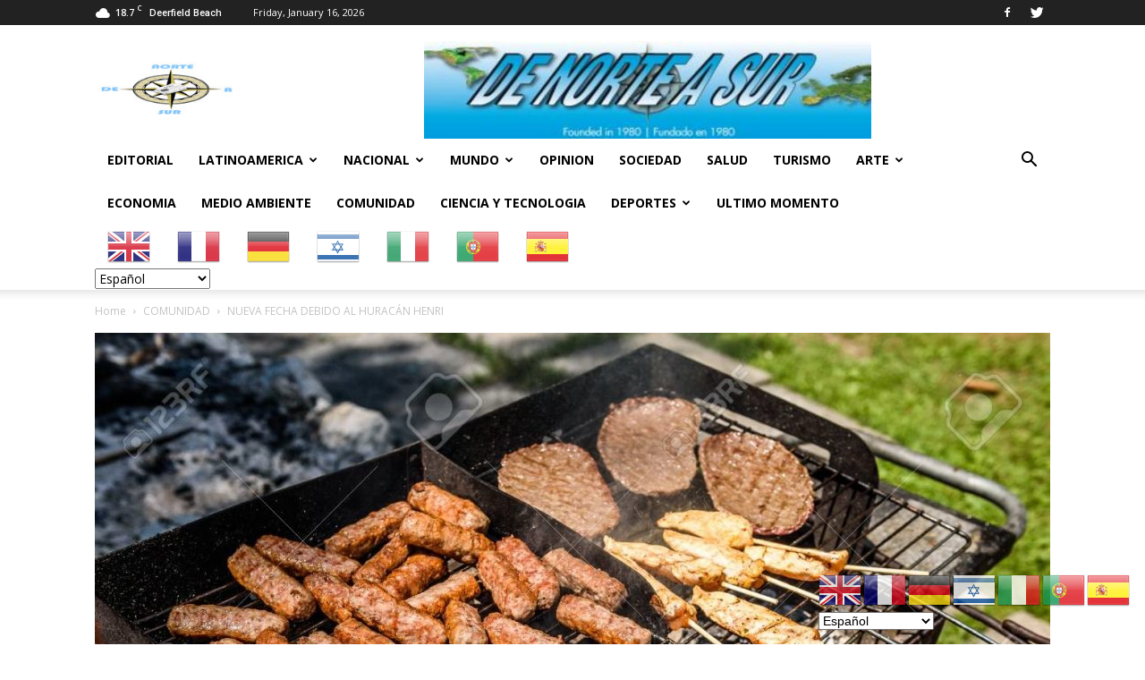

--- FILE ---
content_type: text/html; charset=UTF-8
request_url: http://www.denorteasur.com/nacional/nueva-fecha-debido-al-huracan-henri/
body_size: 23773
content:
<!doctype html >
<!--[if IE 8]>    <html class="ie8" lang="en"> <![endif]-->
<!--[if IE 9]>    <html class="ie9" lang="en"> <![endif]-->
<!--[if gt IE 8]><!--> <html lang="en-US"> <!--<![endif]-->
<head>
    <title>NUEVA FECHA DEBIDO AL HURACÁN HENRI | DE NORTE A SUR</title>
    <meta charset="UTF-8" />
    <meta name="viewport" content="width=device-width, initial-scale=1.0">
    <link rel="pingback" href="http://www.denorteasur.com/xmlrpc.php" />
    <meta name='robots' content='max-image-preview:large' />
<meta property="og:image" content="http://www.denorteasur.com/wp-content/uploads/2021/08/481-NYNJ-INSTITUCIONES-CASA-URUGUAY-PICNIC-FEATURED.jpg" /><link rel='dns-prefetch' href='//www.denorteasur.com' />
<link rel='dns-prefetch' href='//fonts.googleapis.com' />
<link rel="alternate" type="application/rss+xml" title="DE NORTE A SUR &raquo; Feed" href="http://www.denorteasur.com/feed/" />
<link rel="alternate" type="application/rss+xml" title="DE NORTE A SUR &raquo; Comments Feed" href="http://www.denorteasur.com/comments/feed/" />
<link rel="alternate" type="application/rss+xml" title="DE NORTE A SUR &raquo; NUEVA FECHA DEBIDO AL HURACÁN HENRI Comments Feed" href="http://www.denorteasur.com/nacional/nueva-fecha-debido-al-huracan-henri/feed/" />
<script type="text/javascript">
/* <![CDATA[ */
window._wpemojiSettings = {"baseUrl":"https:\/\/s.w.org\/images\/core\/emoji\/15.0.3\/72x72\/","ext":".png","svgUrl":"https:\/\/s.w.org\/images\/core\/emoji\/15.0.3\/svg\/","svgExt":".svg","source":{"concatemoji":"http:\/\/www.denorteasur.com\/wp-includes\/js\/wp-emoji-release.min.js?ver=6.5.7"}};
/*! This file is auto-generated */
!function(i,n){var o,s,e;function c(e){try{var t={supportTests:e,timestamp:(new Date).valueOf()};sessionStorage.setItem(o,JSON.stringify(t))}catch(e){}}function p(e,t,n){e.clearRect(0,0,e.canvas.width,e.canvas.height),e.fillText(t,0,0);var t=new Uint32Array(e.getImageData(0,0,e.canvas.width,e.canvas.height).data),r=(e.clearRect(0,0,e.canvas.width,e.canvas.height),e.fillText(n,0,0),new Uint32Array(e.getImageData(0,0,e.canvas.width,e.canvas.height).data));return t.every(function(e,t){return e===r[t]})}function u(e,t,n){switch(t){case"flag":return n(e,"\ud83c\udff3\ufe0f\u200d\u26a7\ufe0f","\ud83c\udff3\ufe0f\u200b\u26a7\ufe0f")?!1:!n(e,"\ud83c\uddfa\ud83c\uddf3","\ud83c\uddfa\u200b\ud83c\uddf3")&&!n(e,"\ud83c\udff4\udb40\udc67\udb40\udc62\udb40\udc65\udb40\udc6e\udb40\udc67\udb40\udc7f","\ud83c\udff4\u200b\udb40\udc67\u200b\udb40\udc62\u200b\udb40\udc65\u200b\udb40\udc6e\u200b\udb40\udc67\u200b\udb40\udc7f");case"emoji":return!n(e,"\ud83d\udc26\u200d\u2b1b","\ud83d\udc26\u200b\u2b1b")}return!1}function f(e,t,n){var r="undefined"!=typeof WorkerGlobalScope&&self instanceof WorkerGlobalScope?new OffscreenCanvas(300,150):i.createElement("canvas"),a=r.getContext("2d",{willReadFrequently:!0}),o=(a.textBaseline="top",a.font="600 32px Arial",{});return e.forEach(function(e){o[e]=t(a,e,n)}),o}function t(e){var t=i.createElement("script");t.src=e,t.defer=!0,i.head.appendChild(t)}"undefined"!=typeof Promise&&(o="wpEmojiSettingsSupports",s=["flag","emoji"],n.supports={everything:!0,everythingExceptFlag:!0},e=new Promise(function(e){i.addEventListener("DOMContentLoaded",e,{once:!0})}),new Promise(function(t){var n=function(){try{var e=JSON.parse(sessionStorage.getItem(o));if("object"==typeof e&&"number"==typeof e.timestamp&&(new Date).valueOf()<e.timestamp+604800&&"object"==typeof e.supportTests)return e.supportTests}catch(e){}return null}();if(!n){if("undefined"!=typeof Worker&&"undefined"!=typeof OffscreenCanvas&&"undefined"!=typeof URL&&URL.createObjectURL&&"undefined"!=typeof Blob)try{var e="postMessage("+f.toString()+"("+[JSON.stringify(s),u.toString(),p.toString()].join(",")+"));",r=new Blob([e],{type:"text/javascript"}),a=new Worker(URL.createObjectURL(r),{name:"wpTestEmojiSupports"});return void(a.onmessage=function(e){c(n=e.data),a.terminate(),t(n)})}catch(e){}c(n=f(s,u,p))}t(n)}).then(function(e){for(var t in e)n.supports[t]=e[t],n.supports.everything=n.supports.everything&&n.supports[t],"flag"!==t&&(n.supports.everythingExceptFlag=n.supports.everythingExceptFlag&&n.supports[t]);n.supports.everythingExceptFlag=n.supports.everythingExceptFlag&&!n.supports.flag,n.DOMReady=!1,n.readyCallback=function(){n.DOMReady=!0}}).then(function(){return e}).then(function(){var e;n.supports.everything||(n.readyCallback(),(e=n.source||{}).concatemoji?t(e.concatemoji):e.wpemoji&&e.twemoji&&(t(e.twemoji),t(e.wpemoji)))}))}((window,document),window._wpemojiSettings);
/* ]]> */
</script>
<style id='wp-emoji-styles-inline-css' type='text/css'>

	img.wp-smiley, img.emoji {
		display: inline !important;
		border: none !important;
		box-shadow: none !important;
		height: 1em !important;
		width: 1em !important;
		margin: 0 0.07em !important;
		vertical-align: -0.1em !important;
		background: none !important;
		padding: 0 !important;
	}
</style>
<link rel='stylesheet' id='wp-block-library-css' href='http://www.denorteasur.com/wp-includes/css/dist/block-library/style.min.css?ver=6.5.7' type='text/css' media='all' />
<style id='classic-theme-styles-inline-css' type='text/css'>
/*! This file is auto-generated */
.wp-block-button__link{color:#fff;background-color:#32373c;border-radius:9999px;box-shadow:none;text-decoration:none;padding:calc(.667em + 2px) calc(1.333em + 2px);font-size:1.125em}.wp-block-file__button{background:#32373c;color:#fff;text-decoration:none}
</style>
<style id='global-styles-inline-css' type='text/css'>
body{--wp--preset--color--black: #000000;--wp--preset--color--cyan-bluish-gray: #abb8c3;--wp--preset--color--white: #ffffff;--wp--preset--color--pale-pink: #f78da7;--wp--preset--color--vivid-red: #cf2e2e;--wp--preset--color--luminous-vivid-orange: #ff6900;--wp--preset--color--luminous-vivid-amber: #fcb900;--wp--preset--color--light-green-cyan: #7bdcb5;--wp--preset--color--vivid-green-cyan: #00d084;--wp--preset--color--pale-cyan-blue: #8ed1fc;--wp--preset--color--vivid-cyan-blue: #0693e3;--wp--preset--color--vivid-purple: #9b51e0;--wp--preset--gradient--vivid-cyan-blue-to-vivid-purple: linear-gradient(135deg,rgba(6,147,227,1) 0%,rgb(155,81,224) 100%);--wp--preset--gradient--light-green-cyan-to-vivid-green-cyan: linear-gradient(135deg,rgb(122,220,180) 0%,rgb(0,208,130) 100%);--wp--preset--gradient--luminous-vivid-amber-to-luminous-vivid-orange: linear-gradient(135deg,rgba(252,185,0,1) 0%,rgba(255,105,0,1) 100%);--wp--preset--gradient--luminous-vivid-orange-to-vivid-red: linear-gradient(135deg,rgba(255,105,0,1) 0%,rgb(207,46,46) 100%);--wp--preset--gradient--very-light-gray-to-cyan-bluish-gray: linear-gradient(135deg,rgb(238,238,238) 0%,rgb(169,184,195) 100%);--wp--preset--gradient--cool-to-warm-spectrum: linear-gradient(135deg,rgb(74,234,220) 0%,rgb(151,120,209) 20%,rgb(207,42,186) 40%,rgb(238,44,130) 60%,rgb(251,105,98) 80%,rgb(254,248,76) 100%);--wp--preset--gradient--blush-light-purple: linear-gradient(135deg,rgb(255,206,236) 0%,rgb(152,150,240) 100%);--wp--preset--gradient--blush-bordeaux: linear-gradient(135deg,rgb(254,205,165) 0%,rgb(254,45,45) 50%,rgb(107,0,62) 100%);--wp--preset--gradient--luminous-dusk: linear-gradient(135deg,rgb(255,203,112) 0%,rgb(199,81,192) 50%,rgb(65,88,208) 100%);--wp--preset--gradient--pale-ocean: linear-gradient(135deg,rgb(255,245,203) 0%,rgb(182,227,212) 50%,rgb(51,167,181) 100%);--wp--preset--gradient--electric-grass: linear-gradient(135deg,rgb(202,248,128) 0%,rgb(113,206,126) 100%);--wp--preset--gradient--midnight: linear-gradient(135deg,rgb(2,3,129) 0%,rgb(40,116,252) 100%);--wp--preset--font-size--small: 13px;--wp--preset--font-size--medium: 20px;--wp--preset--font-size--large: 36px;--wp--preset--font-size--x-large: 42px;--wp--preset--spacing--20: 0.44rem;--wp--preset--spacing--30: 0.67rem;--wp--preset--spacing--40: 1rem;--wp--preset--spacing--50: 1.5rem;--wp--preset--spacing--60: 2.25rem;--wp--preset--spacing--70: 3.38rem;--wp--preset--spacing--80: 5.06rem;--wp--preset--shadow--natural: 6px 6px 9px rgba(0, 0, 0, 0.2);--wp--preset--shadow--deep: 12px 12px 50px rgba(0, 0, 0, 0.4);--wp--preset--shadow--sharp: 6px 6px 0px rgba(0, 0, 0, 0.2);--wp--preset--shadow--outlined: 6px 6px 0px -3px rgba(255, 255, 255, 1), 6px 6px rgba(0, 0, 0, 1);--wp--preset--shadow--crisp: 6px 6px 0px rgba(0, 0, 0, 1);}:where(.is-layout-flex){gap: 0.5em;}:where(.is-layout-grid){gap: 0.5em;}body .is-layout-flex{display: flex;}body .is-layout-flex{flex-wrap: wrap;align-items: center;}body .is-layout-flex > *{margin: 0;}body .is-layout-grid{display: grid;}body .is-layout-grid > *{margin: 0;}:where(.wp-block-columns.is-layout-flex){gap: 2em;}:where(.wp-block-columns.is-layout-grid){gap: 2em;}:where(.wp-block-post-template.is-layout-flex){gap: 1.25em;}:where(.wp-block-post-template.is-layout-grid){gap: 1.25em;}.has-black-color{color: var(--wp--preset--color--black) !important;}.has-cyan-bluish-gray-color{color: var(--wp--preset--color--cyan-bluish-gray) !important;}.has-white-color{color: var(--wp--preset--color--white) !important;}.has-pale-pink-color{color: var(--wp--preset--color--pale-pink) !important;}.has-vivid-red-color{color: var(--wp--preset--color--vivid-red) !important;}.has-luminous-vivid-orange-color{color: var(--wp--preset--color--luminous-vivid-orange) !important;}.has-luminous-vivid-amber-color{color: var(--wp--preset--color--luminous-vivid-amber) !important;}.has-light-green-cyan-color{color: var(--wp--preset--color--light-green-cyan) !important;}.has-vivid-green-cyan-color{color: var(--wp--preset--color--vivid-green-cyan) !important;}.has-pale-cyan-blue-color{color: var(--wp--preset--color--pale-cyan-blue) !important;}.has-vivid-cyan-blue-color{color: var(--wp--preset--color--vivid-cyan-blue) !important;}.has-vivid-purple-color{color: var(--wp--preset--color--vivid-purple) !important;}.has-black-background-color{background-color: var(--wp--preset--color--black) !important;}.has-cyan-bluish-gray-background-color{background-color: var(--wp--preset--color--cyan-bluish-gray) !important;}.has-white-background-color{background-color: var(--wp--preset--color--white) !important;}.has-pale-pink-background-color{background-color: var(--wp--preset--color--pale-pink) !important;}.has-vivid-red-background-color{background-color: var(--wp--preset--color--vivid-red) !important;}.has-luminous-vivid-orange-background-color{background-color: var(--wp--preset--color--luminous-vivid-orange) !important;}.has-luminous-vivid-amber-background-color{background-color: var(--wp--preset--color--luminous-vivid-amber) !important;}.has-light-green-cyan-background-color{background-color: var(--wp--preset--color--light-green-cyan) !important;}.has-vivid-green-cyan-background-color{background-color: var(--wp--preset--color--vivid-green-cyan) !important;}.has-pale-cyan-blue-background-color{background-color: var(--wp--preset--color--pale-cyan-blue) !important;}.has-vivid-cyan-blue-background-color{background-color: var(--wp--preset--color--vivid-cyan-blue) !important;}.has-vivid-purple-background-color{background-color: var(--wp--preset--color--vivid-purple) !important;}.has-black-border-color{border-color: var(--wp--preset--color--black) !important;}.has-cyan-bluish-gray-border-color{border-color: var(--wp--preset--color--cyan-bluish-gray) !important;}.has-white-border-color{border-color: var(--wp--preset--color--white) !important;}.has-pale-pink-border-color{border-color: var(--wp--preset--color--pale-pink) !important;}.has-vivid-red-border-color{border-color: var(--wp--preset--color--vivid-red) !important;}.has-luminous-vivid-orange-border-color{border-color: var(--wp--preset--color--luminous-vivid-orange) !important;}.has-luminous-vivid-amber-border-color{border-color: var(--wp--preset--color--luminous-vivid-amber) !important;}.has-light-green-cyan-border-color{border-color: var(--wp--preset--color--light-green-cyan) !important;}.has-vivid-green-cyan-border-color{border-color: var(--wp--preset--color--vivid-green-cyan) !important;}.has-pale-cyan-blue-border-color{border-color: var(--wp--preset--color--pale-cyan-blue) !important;}.has-vivid-cyan-blue-border-color{border-color: var(--wp--preset--color--vivid-cyan-blue) !important;}.has-vivid-purple-border-color{border-color: var(--wp--preset--color--vivid-purple) !important;}.has-vivid-cyan-blue-to-vivid-purple-gradient-background{background: var(--wp--preset--gradient--vivid-cyan-blue-to-vivid-purple) !important;}.has-light-green-cyan-to-vivid-green-cyan-gradient-background{background: var(--wp--preset--gradient--light-green-cyan-to-vivid-green-cyan) !important;}.has-luminous-vivid-amber-to-luminous-vivid-orange-gradient-background{background: var(--wp--preset--gradient--luminous-vivid-amber-to-luminous-vivid-orange) !important;}.has-luminous-vivid-orange-to-vivid-red-gradient-background{background: var(--wp--preset--gradient--luminous-vivid-orange-to-vivid-red) !important;}.has-very-light-gray-to-cyan-bluish-gray-gradient-background{background: var(--wp--preset--gradient--very-light-gray-to-cyan-bluish-gray) !important;}.has-cool-to-warm-spectrum-gradient-background{background: var(--wp--preset--gradient--cool-to-warm-spectrum) !important;}.has-blush-light-purple-gradient-background{background: var(--wp--preset--gradient--blush-light-purple) !important;}.has-blush-bordeaux-gradient-background{background: var(--wp--preset--gradient--blush-bordeaux) !important;}.has-luminous-dusk-gradient-background{background: var(--wp--preset--gradient--luminous-dusk) !important;}.has-pale-ocean-gradient-background{background: var(--wp--preset--gradient--pale-ocean) !important;}.has-electric-grass-gradient-background{background: var(--wp--preset--gradient--electric-grass) !important;}.has-midnight-gradient-background{background: var(--wp--preset--gradient--midnight) !important;}.has-small-font-size{font-size: var(--wp--preset--font-size--small) !important;}.has-medium-font-size{font-size: var(--wp--preset--font-size--medium) !important;}.has-large-font-size{font-size: var(--wp--preset--font-size--large) !important;}.has-x-large-font-size{font-size: var(--wp--preset--font-size--x-large) !important;}
.wp-block-navigation a:where(:not(.wp-element-button)){color: inherit;}
:where(.wp-block-post-template.is-layout-flex){gap: 1.25em;}:where(.wp-block-post-template.is-layout-grid){gap: 1.25em;}
:where(.wp-block-columns.is-layout-flex){gap: 2em;}:where(.wp-block-columns.is-layout-grid){gap: 2em;}
.wp-block-pullquote{font-size: 1.5em;line-height: 1.6;}
</style>
<link rel='stylesheet' id='contact-form-7-css' href='http://www.denorteasur.com/wp-content/plugins/contact-form-7/includes/css/styles.css?ver=5.6.2' type='text/css' media='all' />
<link rel='stylesheet' id='td-plugin-multi-purpose-css' href='http://www.denorteasur.com/wp-content/plugins/td-multi-purpose/style.css?ver=6.5.7' type='text/css' media='all' />
<link rel='stylesheet' id='td-plugin-newsletter-css' href='http://www.denorteasur.com/wp-content/plugins/td-newsletter/style.css?ver=6.5.7' type='text/css' media='all' />
<link rel='stylesheet' id='google-fonts-style-css' href='http://fonts.googleapis.com/css?family=Open+Sans%3A300italic%2C400%2C400italic%2C600%2C600italic%2C700%7CRoboto%3A300%2C400%2C400italic%2C500%2C500italic%2C700%2C900&#038;ver=8.7.2' type='text/css' media='all' />
<link rel='stylesheet' id='td-theme-css' href='http://www.denorteasur.com/wp-content/themes/Newspaper/style.css?ver=8.7.2' type='text/css' media='all' />
<script type="text/javascript" src="http://www.denorteasur.com/wp-includes/js/jquery/jquery.min.js?ver=3.7.1" id="jquery-core-js"></script>
<script type="text/javascript" src="http://www.denorteasur.com/wp-includes/js/jquery/jquery-migrate.min.js?ver=3.4.1" id="jquery-migrate-js"></script>
<link rel="https://api.w.org/" href="http://www.denorteasur.com/wp-json/" /><link rel="alternate" type="application/json" href="http://www.denorteasur.com/wp-json/wp/v2/posts/19456" /><link rel="EditURI" type="application/rsd+xml" title="RSD" href="http://www.denorteasur.com/xmlrpc.php?rsd" />
<meta name="generator" content="WordPress 6.5.7" />
<link rel="canonical" href="http://www.denorteasur.com/nacional/nueva-fecha-debido-al-huracan-henri/" />
<link rel='shortlink' href='http://www.denorteasur.com/?p=19456' />
<link rel="alternate" type="application/json+oembed" href="http://www.denorteasur.com/wp-json/oembed/1.0/embed?url=http%3A%2F%2Fwww.denorteasur.com%2Fnacional%2Fnueva-fecha-debido-al-huracan-henri%2F" />
<link rel="alternate" type="text/xml+oembed" href="http://www.denorteasur.com/wp-json/oembed/1.0/embed?url=http%3A%2F%2Fwww.denorteasur.com%2Fnacional%2Fnueva-fecha-debido-al-huracan-henri%2F&#038;format=xml" />
	<link rel="preconnect" href="https://fonts.googleapis.com">
	<link rel="preconnect" href="https://fonts.gstatic.com">
	<link href='https://fonts.googleapis.com/css2?display=swap&family=Forum' rel='stylesheet'>			<script>
				window.tdwGlobal = {"adminUrl":"http:\/\/www.denorteasur.com\/wp-admin\/","wpRestNonce":"9b1c64704e","wpRestUrl":"http:\/\/www.denorteasur.com\/wp-json\/","permalinkStructure":"\/%category%\/%postname%\/"};
			</script>
			<!--[if lt IE 9]><script src="http://html5shim.googlecode.com/svn/trunk/html5.js"></script><![endif]-->
    <link rel="amphtml" href="http://www.denorteasur.com/nacional/nueva-fecha-debido-al-huracan-henri/amp/">
<!-- JS generated by theme -->

<script>
    
    

	    var tdBlocksArray = []; //here we store all the items for the current page

	    //td_block class - each ajax block uses a object of this class for requests
	    function tdBlock() {
		    this.id = '';
		    this.block_type = 1; //block type id (1-234 etc)
		    this.atts = '';
		    this.td_column_number = '';
		    this.td_current_page = 1; //
		    this.post_count = 0; //from wp
		    this.found_posts = 0; //from wp
		    this.max_num_pages = 0; //from wp
		    this.td_filter_value = ''; //current live filter value
		    this.is_ajax_running = false;
		    this.td_user_action = ''; // load more or infinite loader (used by the animation)
		    this.header_color = '';
		    this.ajax_pagination_infinite_stop = ''; //show load more at page x
	    }


        // td_js_generator - mini detector
        (function(){
            var htmlTag = document.getElementsByTagName("html")[0];

	        if ( navigator.userAgent.indexOf("MSIE 10.0") > -1 ) {
                htmlTag.className += ' ie10';
            }

            if ( !!navigator.userAgent.match(/Trident.*rv\:11\./) ) {
                htmlTag.className += ' ie11';
            }

	        if ( navigator.userAgent.indexOf("Edge") > -1 ) {
                htmlTag.className += ' ieEdge';
            }

            if ( /(iPad|iPhone|iPod)/g.test(navigator.userAgent) ) {
                htmlTag.className += ' td-md-is-ios';
            }

            var user_agent = navigator.userAgent.toLowerCase();
            if ( user_agent.indexOf("android") > -1 ) {
                htmlTag.className += ' td-md-is-android';
            }

            if ( -1 !== navigator.userAgent.indexOf('Mac OS X')  ) {
                htmlTag.className += ' td-md-is-os-x';
            }

            if ( /chrom(e|ium)/.test(navigator.userAgent.toLowerCase()) ) {
               htmlTag.className += ' td-md-is-chrome';
            }

            if ( -1 !== navigator.userAgent.indexOf('Firefox') ) {
                htmlTag.className += ' td-md-is-firefox';
            }

            if ( -1 !== navigator.userAgent.indexOf('Safari') && -1 === navigator.userAgent.indexOf('Chrome') ) {
                htmlTag.className += ' td-md-is-safari';
            }

            if( -1 !== navigator.userAgent.indexOf('IEMobile') ){
                htmlTag.className += ' td-md-is-iemobile';
            }

        })();




        var tdLocalCache = {};

        ( function () {
            "use strict";

            tdLocalCache = {
                data: {},
                remove: function (resource_id) {
                    delete tdLocalCache.data[resource_id];
                },
                exist: function (resource_id) {
                    return tdLocalCache.data.hasOwnProperty(resource_id) && tdLocalCache.data[resource_id] !== null;
                },
                get: function (resource_id) {
                    return tdLocalCache.data[resource_id];
                },
                set: function (resource_id, cachedData) {
                    tdLocalCache.remove(resource_id);
                    tdLocalCache.data[resource_id] = cachedData;
                }
            };
        })();

    
    
var td_viewport_interval_list=[{"limitBottom":767,"sidebarWidth":228},{"limitBottom":1018,"sidebarWidth":300},{"limitBottom":1140,"sidebarWidth":324}];
var td_animation_stack_effect="type0";
var tds_animation_stack=true;
var td_animation_stack_specific_selectors=".entry-thumb, img";
var td_animation_stack_general_selectors=".td-animation-stack img, .td-animation-stack .entry-thumb, .post img";
var td_ajax_url="http:\/\/www.denorteasur.com\/wp-admin\/admin-ajax.php?td_theme_name=Newspaper&v=8.7.2";
var td_get_template_directory_uri="http:\/\/www.denorteasur.com\/wp-content\/themes\/Newspaper";
var tds_snap_menu="smart_snap_always";
var tds_logo_on_sticky="show_header_logo";
var tds_header_style="";
var td_please_wait="Please wait...";
var td_email_user_pass_incorrect="User or password incorrect!";
var td_email_user_incorrect="Email or username incorrect!";
var td_email_incorrect="Email incorrect!";
var tds_more_articles_on_post_enable="show";
var tds_more_articles_on_post_time_to_wait="";
var tds_more_articles_on_post_pages_distance_from_top=0;
var tds_theme_color_site_wide="#4db2ec";
var tds_smart_sidebar="enabled";
var tdThemeName="Newspaper";
var td_magnific_popup_translation_tPrev="Previous (Left arrow key)";
var td_magnific_popup_translation_tNext="Next (Right arrow key)";
var td_magnific_popup_translation_tCounter="%curr% of %total%";
var td_magnific_popup_translation_ajax_tError="The content from %url% could not be loaded.";
var td_magnific_popup_translation_image_tError="The image #%curr% could not be loaded.";
var tdDateNamesI18n={"month_names":["January","February","March","April","May","June","July","August","September","October","November","December"],"month_names_short":["Jan","Feb","Mar","Apr","May","Jun","Jul","Aug","Sep","Oct","Nov","Dec"],"day_names":["Sunday","Monday","Tuesday","Wednesday","Thursday","Friday","Saturday"],"day_names_short":["Sun","Mon","Tue","Wed","Thu","Fri","Sat"]};
var td_ad_background_click_link="http:\/\/www.lafustanj.com";
var td_ad_background_click_target="_blank";
</script>


<!-- Header style compiled by theme -->

<style>
    
.block-title > span,
    .block-title > span > a,
    .block-title > a,
    .block-title > label,
    .widgettitle,
    .widgettitle:after,
    .td-trending-now-title,
    .td-trending-now-wrapper:hover .td-trending-now-title,
    .wpb_tabs li.ui-tabs-active a,
    .wpb_tabs li:hover a,
    .vc_tta-container .vc_tta-color-grey.vc_tta-tabs-position-top.vc_tta-style-classic .vc_tta-tabs-container .vc_tta-tab.vc_active > a,
    .vc_tta-container .vc_tta-color-grey.vc_tta-tabs-position-top.vc_tta-style-classic .vc_tta-tabs-container .vc_tta-tab:hover > a,
    .td_block_template_1 .td-related-title .td-cur-simple-item,
    .woocommerce .product .products h2:not(.woocommerce-loop-product__title),
    .td-subcat-filter .td-subcat-dropdown:hover .td-subcat-more,
    .td-weather-information:before,
    .td-weather-week:before,
    .td_block_exchange .td-exchange-header:before,
    .td-theme-wrap .td_block_template_3 .td-block-title > *,
    .td-theme-wrap .td_block_template_4 .td-block-title > *,
    .td-theme-wrap .td_block_template_7 .td-block-title > *,
    .td-theme-wrap .td_block_template_9 .td-block-title:after,
    .td-theme-wrap .td_block_template_10 .td-block-title::before,
    .td-theme-wrap .td_block_template_11 .td-block-title::before,
    .td-theme-wrap .td_block_template_11 .td-block-title::after,
    .td-theme-wrap .td_block_template_14 .td-block-title,
    .td-theme-wrap .td_block_template_15 .td-block-title:before,
    .td-theme-wrap .td_block_template_17 .td-block-title:before {
        background-color: #222222;
    }

    .woocommerce div.product .woocommerce-tabs ul.tabs li.active {
    	background-color: #222222 !important;
    }

    .block-title,
    .td_block_template_1 .td-related-title,
    .wpb_tabs .wpb_tabs_nav,
    .vc_tta-container .vc_tta-color-grey.vc_tta-tabs-position-top.vc_tta-style-classic .vc_tta-tabs-container,
    .woocommerce div.product .woocommerce-tabs ul.tabs:before,
    .td-theme-wrap .td_block_template_5 .td-block-title > *,
    .td-theme-wrap .td_block_template_17 .td-block-title,
    .td-theme-wrap .td_block_template_17 .td-block-title::before {
        border-color: #222222;
    }

    .td-theme-wrap .td_block_template_4 .td-block-title > *:before,
    .td-theme-wrap .td_block_template_17 .td-block-title::after {
        border-color: #222222 transparent transparent transparent;
    }

    
    .td-footer-wrapper,
    .td-footer-wrapper .td_block_template_7 .td-block-title > *,
    .td-footer-wrapper .td_block_template_17 .td-block-title,
    .td-footer-wrapper .td-block-title-wrap .td-wrapper-pulldown-filter {
        background-color: #111111;
    }

    
    .td-footer-wrapper::before {
        background-image: url('http://www.denorteasur.com/wp-content/uploads/2018/04/8.jpg');
    }

    
    .td-footer-wrapper::before {
        background-size: cover;
    }

    
    .td-footer-wrapper::before {
        background-position: center center;
    }

    
    .td-footer-wrapper::before {
        opacity: 0.1;
    }



    
    .td-menu-background,
    .td-search-background {
        background-image: url('http://www.denorteasur.com/wp-content/uploads/2018/04/8.jpg');
    }

    
    .white-popup-block:before {
        background-image: url('http://www.denorteasur.com/wp-content/uploads/2018/04/8.jpg');
    }
</style>

<script type="application/ld+json">
                        {
                            "@context": "http://schema.org",
                            "@type": "BreadcrumbList",
                            "itemListElement": [{
                            "@type": "ListItem",
                            "position": 1,
                                "item": {
                                "@type": "WebSite",
                                "@id": "http://www.denorteasur.com/",
                                "name": "Home"                                               
                            }
                        },{
                            "@type": "ListItem",
                            "position": 2,
                                "item": {
                                "@type": "WebPage",
                                "@id": "http://www.denorteasur.com/category/comunidad/",
                                "name": "COMUNIDAD"
                            }
                        },{
                            "@type": "ListItem",
                            "position": 3,
                                "item": {
                                "@type": "WebPage",
                                "@id": "http://www.denorteasur.com/nacional/nueva-fecha-debido-al-huracan-henri/",
                                "name": "NUEVA FECHA DEBIDO AL HURACÁN HENRI"                                
                            }
                        }    ]
                        }
                       </script><link rel="icon" href="http://www.denorteasur.com/wp-content/uploads/2018/04/cropped-denorteasur-1-32x32.jpg" sizes="32x32" />
<link rel="icon" href="http://www.denorteasur.com/wp-content/uploads/2018/04/cropped-denorteasur-1-192x192.jpg" sizes="192x192" />
<link rel="apple-touch-icon" href="http://www.denorteasur.com/wp-content/uploads/2018/04/cropped-denorteasur-1-180x180.jpg" />
<meta name="msapplication-TileImage" content="http://www.denorteasur.com/wp-content/uploads/2018/04/cropped-denorteasur-1-270x270.jpg" />
		<style type="text/css" id="wp-custom-css">
			.td-post-author-name{
	display:none;
}
.td-big-grid-post .td-module-thumb {
    background-color: transparent;
}
.logo img{max-width:900px
	!important;max-height:900px!important}
		</style>
		
<!-- Button style compiled by theme -->

<style>
    
</style>

	<style id="egf-frontend-styles" type="text/css">
		h1 {font-family: 'Forum', sans-serif;font-style: normal;font-weight: 400;} h6 {color: #dd3333;font-size: 20px;letter-spacing: 1px;line-height: 1.2;} p {} h2 {} h3 {} h4 {} h5 {} 	</style>
		<style id="tdw-css-placeholder"></style></head>

<body class="post-template-default single single-post postid-19456 single-format-standard nueva-fecha-debido-al-huracan-henri global-block-template-1 single_template_3 td-animation-stack-type0 td-full-layout" itemscope="itemscope" itemtype="http://schema.org/WebPage">

        <div class="td-scroll-up"><i class="td-icon-menu-up"></i></div>
    
    <div class="td-menu-background"></div>
<div id="td-mobile-nav">
    <div class="td-mobile-container">
        <!-- mobile menu top section -->
        <div class="td-menu-socials-wrap">
            <!-- socials -->
            <div class="td-menu-socials">
                
        <span class="td-social-icon-wrap">
            <a target="_blank" href="https://www.facebook.com/De-NORTE-A-SUR-402547179835021/" title="Facebook">
                <i class="td-icon-font td-icon-facebook"></i>
            </a>
        </span>
        <span class="td-social-icon-wrap">
            <a target="_blank" href="https://twitter.com/DENORTEASUR1980" title="Twitter">
                <i class="td-icon-font td-icon-twitter"></i>
            </a>
        </span>            </div>
            <!-- close button -->
            <div class="td-mobile-close">
                <a href="#"><i class="td-icon-close-mobile"></i></a>
            </div>
        </div>

        <!-- login section -->
        
        <!-- menu section -->
        <div class="td-mobile-content">
            <div class="menu-td-demo-header-menu-container"><ul id="menu-td-demo-header-menu" class="td-mobile-main-menu"><li id="menu-item-793" class="menu-item menu-item-type-taxonomy menu-item-object-category menu-item-first menu-item-793"><a href="http://www.denorteasur.com/category/editorial/">EDITORIAL</a></li>
<li id="menu-item-639" class="menu-item menu-item-type-taxonomy menu-item-object-category menu-item-has-children menu-item-639"><a href="http://www.denorteasur.com/category/latinoamerica/">LATINOAMERICA<i class="td-icon-menu-right td-element-after"></i></a>
<ul class="sub-menu">
	<li id="menu-item-641" class="menu-item menu-item-type-taxonomy menu-item-object-category menu-item-641"><a href="http://www.denorteasur.com/category/latinoamerica/argentina/">ARGENTINA</a></li>
	<li id="menu-item-655" class="menu-item menu-item-type-taxonomy menu-item-object-category menu-item-655"><a href="http://www.denorteasur.com/category/latinoamerica/caribe/">CARIBE</a></li>
	<li id="menu-item-642" class="menu-item menu-item-type-taxonomy menu-item-object-category menu-item-642"><a href="http://www.denorteasur.com/category/latinoamerica/chile/">CHILE</a></li>
	<li id="menu-item-643" class="menu-item menu-item-type-taxonomy menu-item-object-category menu-item-643"><a href="http://www.denorteasur.com/category/latinoamerica/paraguay/">PARAGUAY</a></li>
	<li id="menu-item-640" class="menu-item menu-item-type-taxonomy menu-item-object-category menu-item-640"><a href="http://www.denorteasur.com/category/latinoamerica/uruguay/">URUGUAY</a></li>
</ul>
</li>
<li id="menu-item-660" class="menu-item menu-item-type-taxonomy menu-item-object-category current-post-ancestor current-menu-parent current-post-parent menu-item-has-children menu-item-660"><a href="http://www.denorteasur.com/category/nacional/">NACIONAL<i class="td-icon-menu-right td-element-after"></i></a>
<ul class="sub-menu">
	<li id="menu-item-661" class="menu-item menu-item-type-taxonomy menu-item-object-category menu-item-661"><a href="http://www.denorteasur.com/category/nacional/california/">CALIFORNIA</a></li>
	<li id="menu-item-662" class="menu-item menu-item-type-taxonomy menu-item-object-category menu-item-662"><a href="http://www.denorteasur.com/category/nacional/florida/">FLORIDA</a></li>
	<li id="menu-item-663" class="menu-item menu-item-type-taxonomy menu-item-object-category menu-item-663"><a href="http://www.denorteasur.com/category/nacional/massachusetts/">MASSACHUSETTS</a></li>
	<li id="menu-item-664" class="menu-item menu-item-type-taxonomy menu-item-object-category menu-item-664"><a href="http://www.denorteasur.com/category/nacional/miami/">MIAMI</a></li>
	<li id="menu-item-665" class="menu-item menu-item-type-taxonomy menu-item-object-category current-post-ancestor current-menu-parent current-post-parent menu-item-665"><a href="http://www.denorteasur.com/category/nacional/ny-nj/">NY/NJ</a></li>
</ul>
</li>
<li id="menu-item-657" class="menu-item menu-item-type-taxonomy menu-item-object-category menu-item-has-children menu-item-657"><a href="http://www.denorteasur.com/category/mundo/">MUNDO<i class="td-icon-menu-right td-element-after"></i></a>
<ul class="sub-menu">
	<li id="menu-item-658" class="menu-item menu-item-type-taxonomy menu-item-object-category menu-item-658"><a href="http://www.denorteasur.com/category/mundo/canada/">CANADA</a></li>
	<li id="menu-item-659" class="menu-item menu-item-type-taxonomy menu-item-object-category menu-item-659"><a href="http://www.denorteasur.com/category/mundo/espana/">ESPAÑA</a></li>
</ul>
</li>
<li id="menu-item-666" class="menu-item menu-item-type-taxonomy menu-item-object-category menu-item-666"><a href="http://www.denorteasur.com/category/opinion/">OPINION</a></li>
<li id="menu-item-668" class="menu-item menu-item-type-taxonomy menu-item-object-category menu-item-668"><a href="http://www.denorteasur.com/category/sociedad/">SOCIEDAD</a></li>
<li id="menu-item-667" class="menu-item menu-item-type-taxonomy menu-item-object-category menu-item-667"><a href="http://www.denorteasur.com/category/salud/">SALUD</a></li>
<li id="menu-item-669" class="menu-item menu-item-type-taxonomy menu-item-object-category menu-item-669"><a href="http://www.denorteasur.com/category/turismo/">TURISMO</a></li>
<li id="menu-item-644" class="menu-item menu-item-type-taxonomy menu-item-object-category menu-item-has-children menu-item-644"><a href="http://www.denorteasur.com/category/arte/">ARTE<i class="td-icon-menu-right td-element-after"></i></a>
<ul class="sub-menu">
	<li id="menu-item-645" class="menu-item menu-item-type-taxonomy menu-item-object-category menu-item-645"><a href="http://www.denorteasur.com/category/arte/artistas/">ARTISTAS</a></li>
	<li id="menu-item-646" class="menu-item menu-item-type-taxonomy menu-item-object-category menu-item-646"><a href="http://www.denorteasur.com/category/arte/espectaculos/">ESPECTACULOS</a></li>
</ul>
</li>
<li id="menu-item-650" class="menu-item menu-item-type-taxonomy menu-item-object-category menu-item-650"><a href="http://www.denorteasur.com/category/economia/">ECONOMIA</a></li>
<li id="menu-item-656" class="menu-item menu-item-type-taxonomy menu-item-object-category menu-item-656"><a href="http://www.denorteasur.com/category/medio-ambiente/">MEDIO AMBIENTE</a></li>
<li id="menu-item-648" class="menu-item menu-item-type-taxonomy menu-item-object-category current-post-ancestor current-menu-parent current-post-parent menu-item-648"><a href="http://www.denorteasur.com/category/comunidad/">COMUNIDAD</a></li>
<li id="menu-item-960" class="menu-item menu-item-type-taxonomy menu-item-object-category menu-item-960"><a href="http://www.denorteasur.com/category/ciencia-y-tecnologia/">CIENCIA Y TECNOLOGIA</a></li>
<li id="menu-item-649" class="menu-item menu-item-type-taxonomy menu-item-object-category menu-item-has-children menu-item-649"><a href="http://www.denorteasur.com/category/deportes/">DEPORTES<i class="td-icon-menu-right td-element-after"></i></a>
<ul class="sub-menu">
	<li id="menu-item-1856" class="menu-item menu-item-type-taxonomy menu-item-object-category menu-item-1856"><a href="http://www.denorteasur.com/category/deportes/mundial-rusia-2018/">MUNDIAL RUSIA 2018</a></li>
</ul>
</li>
<li id="menu-item-1855" class="menu-item menu-item-type-taxonomy menu-item-object-category menu-item-1855"><a href="http://www.denorteasur.com/category/ultimo-momento/">ULTIMO MOMENTO</a></li>
<li style="position:relative;" class="menu-item menu-item-gtranslate gt-menu-32381"></li></ul></div>        </div>
    </div>

    <!-- register/login section -->
    </div>    <div class="td-search-background"></div>
<div class="td-search-wrap-mob">
	<div class="td-drop-down-search" aria-labelledby="td-header-search-button">
		<form method="get" class="td-search-form" action="http://www.denorteasur.com/">
			<!-- close button -->
			<div class="td-search-close">
				<a href="#"><i class="td-icon-close-mobile"></i></a>
			</div>
			<div role="search" class="td-search-input">
				<span>Search</span>
				<input id="td-header-search-mob" type="text" value="" name="s" autocomplete="off" />
			</div>
		</form>
		<div id="td-aj-search-mob"></div>
	</div>
</div>    
    
    <div id="td-outer-wrap" class="td-theme-wrap">
    
        <!--
Header style 1
-->


<div class="td-header-wrap td-header-style-1 ">
    
    <div class="td-header-top-menu-full td-container-wrap td_stretch_container">
        <div class="td-container td-header-row td-header-top-menu">
            
    <div class="top-bar-style-1">
        
<div class="td-header-sp-top-menu">


	<!-- td weather source: cache -->		<div class="td-weather-top-widget" id="td_top_weather_uid">
			<i class="td-icons scattered-clouds-n"></i>
			<div class="td-weather-now" data-block-uid="td_top_weather_uid">
				<span class="td-big-degrees">18.7</span>
				<span class="td-weather-unit">C</span>
			</div>
			<div class="td-weather-header">
				<div class="td-weather-city">Deerfield Beach</div>
			</div>
		</div>
		        <div class="td_data_time">
            <div >

                Friday, January 16, 2026
            </div>
        </div>
    </div>
        <div class="td-header-sp-top-widget">
    
    
        
        <span class="td-social-icon-wrap">
            <a target="_blank" href="https://www.facebook.com/De-NORTE-A-SUR-402547179835021/" title="Facebook">
                <i class="td-icon-font td-icon-facebook"></i>
            </a>
        </span>
        <span class="td-social-icon-wrap">
            <a target="_blank" href="https://twitter.com/DENORTEASUR1980" title="Twitter">
                <i class="td-icon-font td-icon-twitter"></i>
            </a>
        </span>    </div>    </div>

<!-- LOGIN MODAL -->
        </div>
    </div>

    <div class="td-banner-wrap-full td-logo-wrap-full td-container-wrap td_stretch_container td_stretch_content_1600">
        <div class="td-container td-header-row td-header-header">
            <div class="td-header-sp-logo">
                        <a class="td-main-logo" href="http://www.denorteasur.com/">
            <img class="td-retina-data" data-retina="http://www.denorteasur.com/wp-content/uploads/2018/04/LOGO-DNAS-WHITE-BLACKGROUND-2018.jpg" src="http://www.denorteasur.com/wp-content/uploads/2018/04/340-x-110_DE_NORTE_A_SUR18_340x110.jpg" alt=""/>
            <span class="td-visual-hidden">DE NORTE A SUR</span>
        </a>
                </div>
                            <div class="td-header-sp-recs">
                    <div class="td-header-rec-wrap">
    <div class="td-a-rec td-a-rec-id-header  td_uid_1_696aff95271f5_rand td_block_template_1"><div class="td-all-devices"><a href="#"><img src="http://www.denorteasur.com/wp-content/uploads/2018/04/DNAS-Banner-Add-No-Text-Just-Founded-e1524325739685_2_500x110.jpg" alt="" /></a></div></div>
</div>                </div>
                    </div>
    </div>

    <div class="td-header-menu-wrap-full td-container-wrap ">
        
        <div class="td-header-menu-wrap td-header-gradient ">
            <div class="td-container td-header-row td-header-main-menu">
                <div id="td-header-menu" role="navigation">
    <div id="td-top-mobile-toggle"><a href="#"><i class="td-icon-font td-icon-mobile"></i></a></div>
    <div class="td-main-menu-logo td-logo-in-header">
        		<a class="td-mobile-logo td-sticky-header" href="http://www.denorteasur.com/">
			<img class="td-retina-data" data-retina="http://www.denorteasur.com/wp-content/uploads/2018/04/LOGO-DNAS-BLUE-BACKGROUND-2018-WITH-FUNDADO.jpg" src="http://www.denorteasur.com/wp-content/uploads/2018/04/LOGO-DNAS-BLUE-BACKGROUND-2018-WITH-FUNDADO.jpg" alt=""/>
		</a>
			<a class="td-header-logo td-sticky-header" href="http://www.denorteasur.com/">
			<img class="td-retina-data" data-retina="http://www.denorteasur.com/wp-content/uploads/2018/04/LOGO-DNAS-WHITE-BLACKGROUND-2018.jpg" src="http://www.denorteasur.com/wp-content/uploads/2018/04/340-x-110_DE_NORTE_A_SUR18_340x110.jpg" alt=""/>
		</a>
	    </div>
    <div class="menu-td-demo-header-menu-container"><ul id="menu-td-demo-header-menu-1" class="sf-menu"><li class="menu-item menu-item-type-taxonomy menu-item-object-category menu-item-first td-menu-item td-normal-menu menu-item-793"><a href="http://www.denorteasur.com/category/editorial/">EDITORIAL</a></li>
<li class="menu-item menu-item-type-taxonomy menu-item-object-category menu-item-has-children td-menu-item td-normal-menu menu-item-639"><a href="http://www.denorteasur.com/category/latinoamerica/">LATINOAMERICA</a>
<ul class="sub-menu">
	<li class="menu-item menu-item-type-taxonomy menu-item-object-category td-menu-item td-normal-menu menu-item-641"><a href="http://www.denorteasur.com/category/latinoamerica/argentina/">ARGENTINA</a></li>
	<li class="menu-item menu-item-type-taxonomy menu-item-object-category td-menu-item td-normal-menu menu-item-655"><a href="http://www.denorteasur.com/category/latinoamerica/caribe/">CARIBE</a></li>
	<li class="menu-item menu-item-type-taxonomy menu-item-object-category td-menu-item td-normal-menu menu-item-642"><a href="http://www.denorteasur.com/category/latinoamerica/chile/">CHILE</a></li>
	<li class="menu-item menu-item-type-taxonomy menu-item-object-category td-menu-item td-normal-menu menu-item-643"><a href="http://www.denorteasur.com/category/latinoamerica/paraguay/">PARAGUAY</a></li>
	<li class="menu-item menu-item-type-taxonomy menu-item-object-category td-menu-item td-normal-menu menu-item-640"><a href="http://www.denorteasur.com/category/latinoamerica/uruguay/">URUGUAY</a></li>
</ul>
</li>
<li class="menu-item menu-item-type-taxonomy menu-item-object-category current-post-ancestor current-menu-parent current-post-parent menu-item-has-children td-menu-item td-normal-menu menu-item-660"><a href="http://www.denorteasur.com/category/nacional/">NACIONAL</a>
<ul class="sub-menu">
	<li class="menu-item menu-item-type-taxonomy menu-item-object-category td-menu-item td-normal-menu menu-item-661"><a href="http://www.denorteasur.com/category/nacional/california/">CALIFORNIA</a></li>
	<li class="menu-item menu-item-type-taxonomy menu-item-object-category td-menu-item td-normal-menu menu-item-662"><a href="http://www.denorteasur.com/category/nacional/florida/">FLORIDA</a></li>
	<li class="menu-item menu-item-type-taxonomy menu-item-object-category td-menu-item td-normal-menu menu-item-663"><a href="http://www.denorteasur.com/category/nacional/massachusetts/">MASSACHUSETTS</a></li>
	<li class="menu-item menu-item-type-taxonomy menu-item-object-category td-menu-item td-normal-menu menu-item-664"><a href="http://www.denorteasur.com/category/nacional/miami/">MIAMI</a></li>
	<li class="menu-item menu-item-type-taxonomy menu-item-object-category current-post-ancestor current-menu-parent current-post-parent td-menu-item td-normal-menu menu-item-665"><a href="http://www.denorteasur.com/category/nacional/ny-nj/">NY/NJ</a></li>
</ul>
</li>
<li class="menu-item menu-item-type-taxonomy menu-item-object-category menu-item-has-children td-menu-item td-normal-menu menu-item-657"><a href="http://www.denorteasur.com/category/mundo/">MUNDO</a>
<ul class="sub-menu">
	<li class="menu-item menu-item-type-taxonomy menu-item-object-category td-menu-item td-normal-menu menu-item-658"><a href="http://www.denorteasur.com/category/mundo/canada/">CANADA</a></li>
	<li class="menu-item menu-item-type-taxonomy menu-item-object-category td-menu-item td-normal-menu menu-item-659"><a href="http://www.denorteasur.com/category/mundo/espana/">ESPAÑA</a></li>
</ul>
</li>
<li class="menu-item menu-item-type-taxonomy menu-item-object-category td-menu-item td-normal-menu menu-item-666"><a href="http://www.denorteasur.com/category/opinion/">OPINION</a></li>
<li class="menu-item menu-item-type-taxonomy menu-item-object-category td-menu-item td-normal-menu menu-item-668"><a href="http://www.denorteasur.com/category/sociedad/">SOCIEDAD</a></li>
<li class="menu-item menu-item-type-taxonomy menu-item-object-category td-menu-item td-normal-menu menu-item-667"><a href="http://www.denorteasur.com/category/salud/">SALUD</a></li>
<li class="menu-item menu-item-type-taxonomy menu-item-object-category td-menu-item td-normal-menu menu-item-669"><a href="http://www.denorteasur.com/category/turismo/">TURISMO</a></li>
<li class="menu-item menu-item-type-taxonomy menu-item-object-category menu-item-has-children td-menu-item td-normal-menu menu-item-644"><a href="http://www.denorteasur.com/category/arte/">ARTE</a>
<ul class="sub-menu">
	<li class="menu-item menu-item-type-taxonomy menu-item-object-category td-menu-item td-normal-menu menu-item-645"><a href="http://www.denorteasur.com/category/arte/artistas/">ARTISTAS</a></li>
	<li class="menu-item menu-item-type-taxonomy menu-item-object-category td-menu-item td-normal-menu menu-item-646"><a href="http://www.denorteasur.com/category/arte/espectaculos/">ESPECTACULOS</a></li>
</ul>
</li>
<li class="menu-item menu-item-type-taxonomy menu-item-object-category td-menu-item td-normal-menu menu-item-650"><a href="http://www.denorteasur.com/category/economia/">ECONOMIA</a></li>
<li class="menu-item menu-item-type-taxonomy menu-item-object-category td-menu-item td-normal-menu menu-item-656"><a href="http://www.denorteasur.com/category/medio-ambiente/">MEDIO AMBIENTE</a></li>
<li class="menu-item menu-item-type-taxonomy menu-item-object-category current-post-ancestor current-menu-parent current-post-parent td-menu-item td-normal-menu menu-item-648"><a href="http://www.denorteasur.com/category/comunidad/">COMUNIDAD</a></li>
<li class="menu-item menu-item-type-taxonomy menu-item-object-category td-menu-item td-normal-menu menu-item-960"><a href="http://www.denorteasur.com/category/ciencia-y-tecnologia/">CIENCIA Y TECNOLOGIA</a></li>
<li class="menu-item menu-item-type-taxonomy menu-item-object-category menu-item-has-children td-menu-item td-normal-menu menu-item-649"><a href="http://www.denorteasur.com/category/deportes/">DEPORTES</a>
<ul class="sub-menu">
	<li class="menu-item menu-item-type-taxonomy menu-item-object-category td-menu-item td-normal-menu menu-item-1856"><a href="http://www.denorteasur.com/category/deportes/mundial-rusia-2018/">MUNDIAL RUSIA 2018</a></li>
</ul>
</li>
<li class="menu-item menu-item-type-taxonomy menu-item-object-category td-menu-item td-normal-menu menu-item-1855"><a href="http://www.denorteasur.com/category/ultimo-momento/">ULTIMO MOMENTO</a></li>
<li style="position:relative;" class="menu-item menu-item-gtranslate gt-menu-88158"></li></ul></div></div>


    <div class="header-search-wrap">
        <div class="td-search-btns-wrap">
            <a id="td-header-search-button" href="#" role="button" class="dropdown-toggle " data-toggle="dropdown"><i class="td-icon-search"></i></a>
            <a id="td-header-search-button-mob" href="#" role="button" class="dropdown-toggle " data-toggle="dropdown"><i class="td-icon-search"></i></a>
        </div>

        <div class="td-drop-down-search" aria-labelledby="td-header-search-button">
            <form method="get" class="td-search-form" action="http://www.denorteasur.com/">
                <div role="search" class="td-head-form-search-wrap">
                    <input id="td-header-search" type="text" value="" name="s" autocomplete="off" /><input class="wpb_button wpb_btn-inverse btn" type="submit" id="td-header-search-top" value="Search" />
                </div>
            </form>
            <div id="td-aj-search"></div>
        </div>
    </div>
            </div>
        </div>
    </div>

</div><article id="post-19456" class="td-post-template-3 post-19456 post type-post status-publish format-standard has-post-thumbnail hentry category-comunidad category-instituciones category-nacional category-ny-nj td-container-wrap" itemscope itemtype="http://schema.org/Article">
    <div class="td-post-header td-container">
        <div class="td-crumb-container"><div class="entry-crumbs"><span><a title="" class="entry-crumb" href="http://www.denorteasur.com/">Home</a></span> <i class="td-icon-right td-bread-sep"></i> <span><a title="View all posts in COMUNIDAD" class="entry-crumb" href="http://www.denorteasur.com/category/comunidad/">COMUNIDAD</a></span> <i class="td-icon-right td-bread-sep td-bred-no-url-last"></i> <span class="td-bred-no-url-last">NUEVA FECHA DEBIDO AL HURACÁN HENRI</span></div></div>
        <div class="td-post-header-holder td-image-gradient">
            <div class="td-post-featured-image"><a href="http://www.denorteasur.com/wp-content/uploads/2021/08/481-NYNJ-INSTITUCIONES-CASA-URUGUAY-PICNIC-FEATURED.jpg" data-caption=""><img width="1068" height="743" class="entry-thumb td-modal-image" src="http://www.denorteasur.com/wp-content/uploads/2021/08/481-NYNJ-INSTITUCIONES-CASA-URUGUAY-PICNIC-FEATURED-1068x743.jpg" srcset="http://www.denorteasur.com/wp-content/uploads/2021/08/481-NYNJ-INSTITUCIONES-CASA-URUGUAY-PICNIC-FEATURED-1068x743.jpg 1068w, http://www.denorteasur.com/wp-content/uploads/2021/08/481-NYNJ-INSTITUCIONES-CASA-URUGUAY-PICNIC-FEATURED-300x209.jpg 300w, http://www.denorteasur.com/wp-content/uploads/2021/08/481-NYNJ-INSTITUCIONES-CASA-URUGUAY-PICNIC-FEATURED-768x535.jpg 768w, http://www.denorteasur.com/wp-content/uploads/2021/08/481-NYNJ-INSTITUCIONES-CASA-URUGUAY-PICNIC-FEATURED-1024x713.jpg 1024w, http://www.denorteasur.com/wp-content/uploads/2021/08/481-NYNJ-INSTITUCIONES-CASA-URUGUAY-PICNIC-FEATURED-100x70.jpg 100w, http://www.denorteasur.com/wp-content/uploads/2021/08/481-NYNJ-INSTITUCIONES-CASA-URUGUAY-PICNIC-FEATURED-696x485.jpg 696w, http://www.denorteasur.com/wp-content/uploads/2021/08/481-NYNJ-INSTITUCIONES-CASA-URUGUAY-PICNIC-FEATURED-603x420.jpg 603w, http://www.denorteasur.com/wp-content/uploads/2021/08/481-NYNJ-INSTITUCIONES-CASA-URUGUAY-PICNIC-FEATURED.jpg 1300w" sizes="(max-width: 1068px) 100vw, 1068px" alt="" title="481-NYNJ-INSTITUCIONES-CASA URUGUAY-PICNIC-FEATURED"/></a></div>
            <header class="td-post-title">
                <ul class="td-category"><li class="entry-category"><a  href="http://www.denorteasur.com/category/comunidad/">COMUNIDAD</a></li><li class="entry-category"><a  href="http://www.denorteasur.com/category/instituciones/">INSTITUCIONES</a></li><li class="entry-category"><a  href="http://www.denorteasur.com/category/nacional/">NACIONAL</a></li><li class="entry-category"><a  href="http://www.denorteasur.com/category/nacional/ny-nj/">NY/NJ</a></li></ul>                <h1 class="entry-title">NUEVA FECHA DEBIDO AL HURACÁN HENRI</h1>

                                    <p class="td-post-sub-title">PICNIC DE FUNDACIÓN CASA URUGUAY - 5 DE SEPTIEMBRE </p>
                

                <div class="td-module-meta-info">
                    <div class="td-post-author-name"><div class="td-author-by">By</div> <a href="http://www.denorteasur.com/author/mvd3082468dnas/">De Norte A Sur</a><div class="td-author-line"> - </div> </div>                    <span class="td-post-date td-post-date-no-dot"><time class="entry-date updated td-module-date" datetime="2021-08-20T23:06:07+00:00" >August 20, 2021</time></span>                                                        </div>

            </header>
        </div>
    </div>

    <div class="td-container">
        <div class="td-pb-row">
                                <div class="td-pb-span12 td-main-content" role="main">
                        <div class="td-ss-main-content">
                            
    <div class="td-post-sharing-top"><div id="td_uid_2_696aff952c3d7" class="td-post-sharing td-ps-bg td-ps-notext td-post-sharing-style1 "><div class="td-post-sharing-visible"><div class="td-social-sharing-button td-social-sharing-button-js td-social-handler td-social-share-text">
                                        <div class="td-social-but-icon"><i class="td-icon-share"></i></div>
                                        <div class="td-social-but-text">Share</div>
                                    </div><a class="td-social-sharing-button td-social-sharing-button-js td-social-network td-social-facebook" href="https://www.facebook.com/sharer.php?u=http%3A%2F%2Fwww.denorteasur.com%2Fnacional%2Fnueva-fecha-debido-al-huracan-henri%2F">
                                        <div class="td-social-but-icon"><i class="td-icon-facebook"></i></div>
                                        <div class="td-social-but-text">Facebook</div>
                                    </a><a class="td-social-sharing-button td-social-sharing-button-js td-social-network td-social-twitter" href="https://twitter.com/intent/tweet?text=NUEVA+FECHA+DEBIDO+AL+HURAC%C3%81N+HENRI&url=http%3A%2F%2Fwww.denorteasur.com%2Fnacional%2Fnueva-fecha-debido-al-huracan-henri%2F&via=DE+NORTE+A+SUR">
                                        <div class="td-social-but-icon"><i class="td-icon-twitter"></i></div>
                                        <div class="td-social-but-text">Twitter</div>
                                    </a><a class="td-social-sharing-button td-social-sharing-button-js td-social-network td-social-googleplus" href="https://plus.google.com/share?url=http://www.denorteasur.com/nacional/nueva-fecha-debido-al-huracan-henri/">
                                        <div class="td-social-but-icon"><i class="td-icon-googleplus"></i></div>
                                        <div class="td-social-but-text">Google+</div>
                                    </a><a class="td-social-sharing-button td-social-sharing-button-js td-social-network td-social-pinterest" href="https://pinterest.com/pin/create/button/?url=http://www.denorteasur.com/nacional/nueva-fecha-debido-al-huracan-henri/&amp;media=http://www.denorteasur.com/wp-content/uploads/2021/08/481-NYNJ-INSTITUCIONES-CASA-URUGUAY-PICNIC-FEATURED.jpg&description=NUEVA+FECHA+DEBIDO+AL+HURAC%C3%81N+HENRI">
                                        <div class="td-social-but-icon"><i class="td-icon-pinterest"></i></div>
                                        <div class="td-social-but-text">Pinterest</div>
                                    </a><a class="td-social-sharing-button td-social-sharing-button-js td-social-network td-social-whatsapp" href="whatsapp://send?text=NUEVA FECHA DEBIDO AL HURACÁN HENRI %0A%0A http://www.denorteasur.com/nacional/nueva-fecha-debido-al-huracan-henri/">
                                        <div class="td-social-but-icon"><i class="td-icon-whatsapp"></i></div>
                                        <div class="td-social-but-text">WhatsApp</div>
                                    </a></div><div class="td-social-sharing-hidden"><ul class="td-pulldown-filter-list"></ul><a class="td-social-sharing-button td-social-handler td-social-expand-tabs" href="#" data-block-uid="td_uid_2_696aff952c3d7">
                                    <div class="td-social-but-icon"><i class="td-icon-plus td-social-expand-tabs-icon"></i></div>
                                </a></div></div></div>
    <div class="td-post-content">
        <p><strong>Es con sumo placer que la Fundación Casa Uruguay informa e invita a la comunidad uruguaya a su picnic anual para celebrar un nuevo aniversario de nuestra Independencia. Después de un año por el cual todos hemos sufrido a causa de la pandemia nos complace informarles que festejaremos junto a nuestros compatriotas un aniversario más de nuestra Independencia. </strong></p>
<p><img fetchpriority="high" decoding="async" class="aligncenter size-full wp-image-19457" src="http://www.denorteasur.com/wp-content/uploads/2021/08/481-NYNJ-INSTITUCIONES-CASA-URUGUAY-PICNIC-2.jpg" alt="" width="859" height="867" srcset="http://www.denorteasur.com/wp-content/uploads/2021/08/481-NYNJ-INSTITUCIONES-CASA-URUGUAY-PICNIC-2.jpg 859w, http://www.denorteasur.com/wp-content/uploads/2021/08/481-NYNJ-INSTITUCIONES-CASA-URUGUAY-PICNIC-2-150x150.jpg 150w, http://www.denorteasur.com/wp-content/uploads/2021/08/481-NYNJ-INSTITUCIONES-CASA-URUGUAY-PICNIC-2-297x300.jpg 297w, http://www.denorteasur.com/wp-content/uploads/2021/08/481-NYNJ-INSTITUCIONES-CASA-URUGUAY-PICNIC-2-768x775.jpg 768w, http://www.denorteasur.com/wp-content/uploads/2021/08/481-NYNJ-INSTITUCIONES-CASA-URUGUAY-PICNIC-2-696x702.jpg 696w, http://www.denorteasur.com/wp-content/uploads/2021/08/481-NYNJ-INSTITUCIONES-CASA-URUGUAY-PICNIC-2-416x420.jpg 416w" sizes="(max-width: 859px) 100vw, 859px" /></p>
<p><strong>Esperamos verlos a todos el 5 de septiembre de 2021 en el Hempstead Lake State Park, Long Island, New York. </strong></p>
<p style="text-align: center;"><strong>Por mayor información, contáctese a los teléfonos:</strong></p>
<p style="text-align: center;"><strong>(917) 642-7842 &#8211; (917) 392-0845 &#8211; (917) 306-4469 &#8211; (917) 549-5969</strong></p>
<p style="text-align: center;"><strong><a href="mailto:fundacioncasauruguay@gmail.com">fundacioncasauruguay@gmail.com</a></strong></p>
<p style="text-align: center;"><strong>Muchas gracias,</strong></p>
<p style="text-align: center;"><strong>Comisión Directiva</strong></p>
<p style="text-align: center;"><strong>Fundación Casa Uruguay</strong></p>
<p style="text-align: center;">
<div class="td-a-rec td-a-rec-id-content_bottom  td_uid_3_696aff952da07_rand td_block_template_1"><div class="td-all-devices"><a href="#" target="_blank"><img src="http://www.denorteasur.com/wp-content/uploads/2018/04/BANNER-728x90.jpg"/></a></div></div>    </div>


    <footer>
                
        <div class="td-post-source-tags">
                                </div>

        <div class="td-post-sharing-bottom"><div id="td_uid_4_696aff952de5d" class="td-post-sharing td-ps-bg td-ps-notext td-post-sharing-style1 "><div class="td-post-sharing-visible"><div class="td-social-sharing-button td-social-sharing-button-js td-social-handler td-social-share-text">
                                        <div class="td-social-but-icon"><i class="td-icon-share"></i></div>
                                        <div class="td-social-but-text">Share</div>
                                    </div><a class="td-social-sharing-button td-social-sharing-button-js td-social-network td-social-facebook" href="https://www.facebook.com/sharer.php?u=http%3A%2F%2Fwww.denorteasur.com%2Fnacional%2Fnueva-fecha-debido-al-huracan-henri%2F">
                                        <div class="td-social-but-icon"><i class="td-icon-facebook"></i></div>
                                        <div class="td-social-but-text">Facebook</div>
                                    </a><a class="td-social-sharing-button td-social-sharing-button-js td-social-network td-social-twitter" href="https://twitter.com/intent/tweet?text=NUEVA+FECHA+DEBIDO+AL+HURAC%C3%81N+HENRI&url=http%3A%2F%2Fwww.denorteasur.com%2Fnacional%2Fnueva-fecha-debido-al-huracan-henri%2F&via=DE+NORTE+A+SUR">
                                        <div class="td-social-but-icon"><i class="td-icon-twitter"></i></div>
                                        <div class="td-social-but-text">Twitter</div>
                                    </a><a class="td-social-sharing-button td-social-sharing-button-js td-social-network td-social-googleplus" href="https://plus.google.com/share?url=http://www.denorteasur.com/nacional/nueva-fecha-debido-al-huracan-henri/">
                                        <div class="td-social-but-icon"><i class="td-icon-googleplus"></i></div>
                                        <div class="td-social-but-text">Google+</div>
                                    </a><a class="td-social-sharing-button td-social-sharing-button-js td-social-network td-social-pinterest" href="https://pinterest.com/pin/create/button/?url=http://www.denorteasur.com/nacional/nueva-fecha-debido-al-huracan-henri/&amp;media=http://www.denorteasur.com/wp-content/uploads/2021/08/481-NYNJ-INSTITUCIONES-CASA-URUGUAY-PICNIC-FEATURED.jpg&description=NUEVA+FECHA+DEBIDO+AL+HURAC%C3%81N+HENRI">
                                        <div class="td-social-but-icon"><i class="td-icon-pinterest"></i></div>
                                        <div class="td-social-but-text">Pinterest</div>
                                    </a><a class="td-social-sharing-button td-social-sharing-button-js td-social-network td-social-whatsapp" href="whatsapp://send?text=NUEVA FECHA DEBIDO AL HURACÁN HENRI %0A%0A http://www.denorteasur.com/nacional/nueva-fecha-debido-al-huracan-henri/">
                                        <div class="td-social-but-icon"><i class="td-icon-whatsapp"></i></div>
                                        <div class="td-social-but-text">WhatsApp</div>
                                    </a></div><div class="td-social-sharing-hidden"><ul class="td-pulldown-filter-list"></ul><a class="td-social-sharing-button td-social-handler td-social-expand-tabs" href="#" data-block-uid="td_uid_4_696aff952de5d">
                                    <div class="td-social-but-icon"><i class="td-icon-plus td-social-expand-tabs-icon"></i></div>
                                </a></div></div></div>        <div class="td-block-row td-post-next-prev"><div class="td-block-span6 td-post-prev-post"><div class="td-post-next-prev-content"><span>Previous article</span><a href="http://www.denorteasur.com/mundo/iluminacion-de-las-cataratas-del-niagara/">ILUMINACION DE LAS CATARATAS DEL NIAGARA</a></div></div><div class="td-next-prev-separator"></div><div class="td-block-span6 td-post-next-post"><div class="td-post-next-prev-content"><span>Next article</span><a href="http://www.denorteasur.com/nacional/ofrenda-floral-25-de-agosto/">OFRENDA FLORAL 25 DE AGOSTO</a></div></div></div>        <div class="author-box-wrap"><a href="http://www.denorteasur.com/author/mvd3082468dnas/"><img alt='' src='http://0.gravatar.com/avatar/c1ad7cb95dcc8295d1f039381e6064b9?s=96&#038;d=mm&#038;r=g' srcset='http://0.gravatar.com/avatar/c1ad7cb95dcc8295d1f039381e6064b9?s=192&#038;d=mm&#038;r=g 2x' class='avatar avatar-96 photo' height='96' width='96' decoding='async'/></a><div class="desc"><div class="td-author-name vcard author"><span class="fn"><a href="http://www.denorteasur.com/author/mvd3082468dnas/">De Norte A Sur</a></span></div><div class="td-author-description"></div><div class="td-author-social"></div><div class="clearfix"></div></div></div>        <span class="td-page-meta" itemprop="author" itemscope itemtype="https://schema.org/Person"><meta itemprop="name" content="De Norte A Sur"></span><meta itemprop="datePublished" content="2021-08-20T23:06:07+00:00"><meta itemprop="dateModified" content="2021-08-20T23:06:07-05:00"><meta itemscope itemprop="mainEntityOfPage" itemType="https://schema.org/WebPage" itemid="http://www.denorteasur.com/nacional/nueva-fecha-debido-al-huracan-henri/"/><span class="td-page-meta" itemprop="publisher" itemscope itemtype="https://schema.org/Organization"><span class="td-page-meta" itemprop="logo" itemscope itemtype="https://schema.org/ImageObject"><meta itemprop="url" content="http://www.denorteasur.com/wp-content/uploads/2018/04/340-x-110_DE_NORTE_A_SUR18_340x110.jpg"></span><meta itemprop="name" content="DE NORTE A SUR"></span><meta itemprop="headline " content="NUEVA FECHA DEBIDO AL HURACÁN HENRI"><span class="td-page-meta" itemprop="image" itemscope itemtype="https://schema.org/ImageObject"><meta itemprop="url" content="http://www.denorteasur.com/wp-content/uploads/2021/08/481-NYNJ-INSTITUCIONES-CASA-URUGUAY-PICNIC-FEATURED.jpg"><meta itemprop="width" content="1300"><meta itemprop="height" content="905"></span>    </footer>

    <div class="td_block_wrap td_block_related_posts td-related-full-width td_uid_5_696aff952f9bc_rand td_with_ajax_pagination td-pb-border-top td_block_template_1"  data-td-block-uid="td_uid_5_696aff952f9bc" ><script>var block_td_uid_5_696aff952f9bc = new tdBlock();
block_td_uid_5_696aff952f9bc.id = "td_uid_5_696aff952f9bc";
block_td_uid_5_696aff952f9bc.atts = '{"limit":5,"ajax_pagination":"next_prev","live_filter":"cur_post_same_categories","td_ajax_filter_type":"td_custom_related","class":"td-related-full-width td_uid_5_696aff952f9bc_rand","td_column_number":5,"live_filter_cur_post_id":19456,"live_filter_cur_post_author":"1","block_template_id":"","header_color":"","ajax_pagination_infinite_stop":"","offset":"","td_ajax_preloading":"","td_filter_default_txt":"","td_ajax_filter_ids":"","el_class":"","color_preset":"","border_top":"","css":"","tdc_css":"","tdc_css_class":"td_uid_5_696aff952f9bc_rand","tdc_css_class_style":"td_uid_5_696aff952f9bc_rand_style"}';
block_td_uid_5_696aff952f9bc.td_column_number = "5";
block_td_uid_5_696aff952f9bc.block_type = "td_block_related_posts";
block_td_uid_5_696aff952f9bc.post_count = "5";
block_td_uid_5_696aff952f9bc.found_posts = "371";
block_td_uid_5_696aff952f9bc.header_color = "";
block_td_uid_5_696aff952f9bc.ajax_pagination_infinite_stop = "";
block_td_uid_5_696aff952f9bc.max_num_pages = "75";
tdBlocksArray.push(block_td_uid_5_696aff952f9bc);
</script><h4 class="td-related-title td-block-title"><a id="td_uid_6_696aff95315be" class="td-related-left td-cur-simple-item" data-td_filter_value="" data-td_block_id="td_uid_5_696aff952f9bc" href="#">RELATED ARTICLES</a><a id="td_uid_7_696aff95315fb" class="td-related-right" data-td_filter_value="td_related_more_from_author" data-td_block_id="td_uid_5_696aff952f9bc" href="#">MORE FROM AUTHOR</a></h4><div id=td_uid_5_696aff952f9bc class="td_block_inner">

	<div class="td-related-row">

	<div class="td-related-span4">

        <div class="td_module_related_posts td-animation-stack td_mod_related_posts">
            <div class="td-module-image">
                <div class="td-module-thumb"><a href="http://www.denorteasur.com/comunidad/ano-nuevo-verdadero/" rel="bookmark" class="td-image-wrap" title="AÑO NUEVO VERDADERO"><img width="218" height="150" class="entry-thumb" src="http://www.denorteasur.com/wp-content/uploads/2025/12/534-VIDA-INTERIOR-FEATURED-218x150.jpg" srcset="http://www.denorteasur.com/wp-content/uploads/2025/12/534-VIDA-INTERIOR-FEATURED-218x150.jpg 218w, http://www.denorteasur.com/wp-content/uploads/2025/12/534-VIDA-INTERIOR-FEATURED-100x70.jpg 100w" sizes="(max-width: 218px) 100vw, 218px" alt="" title="AÑO NUEVO VERDADERO"/></a></div>                <a href="http://www.denorteasur.com/category/comunidad/" class="td-post-category">COMUNIDAD</a>            </div>
            <div class="item-details">
                <h3 class="entry-title td-module-title"><a href="http://www.denorteasur.com/comunidad/ano-nuevo-verdadero/" rel="bookmark" title="AÑO NUEVO VERDADERO">AÑO NUEVO VERDADERO</a></h3>            </div>
        </div>
        
	</div> <!-- ./td-related-span4 -->

	<div class="td-related-span4">

        <div class="td_module_related_posts td-animation-stack td_mod_related_posts">
            <div class="td-module-image">
                <div class="td-module-thumb"><a href="http://www.denorteasur.com/comunidad/mujer-renace-en-esta-navidad/" rel="bookmark" class="td-image-wrap" title="MUJER RENACE EN ESTA NAVIDAD"><img width="218" height="150" class="entry-thumb" src="http://www.denorteasur.com/wp-content/uploads/2025/10/532-VIDA-INTERIOR-FEATURED-218x150.jpg" srcset="http://www.denorteasur.com/wp-content/uploads/2025/10/532-VIDA-INTERIOR-FEATURED-218x150.jpg 218w, http://www.denorteasur.com/wp-content/uploads/2025/10/532-VIDA-INTERIOR-FEATURED-100x70.jpg 100w" sizes="(max-width: 218px) 100vw, 218px" alt="" title="MUJER RENACE EN ESTA NAVIDAD"/></a></div>                <a href="http://www.denorteasur.com/category/comunidad/" class="td-post-category">COMUNIDAD</a>            </div>
            <div class="item-details">
                <h3 class="entry-title td-module-title"><a href="http://www.denorteasur.com/comunidad/mujer-renace-en-esta-navidad/" rel="bookmark" title="MUJER RENACE EN ESTA NAVIDAD">MUJER RENACE EN ESTA NAVIDAD</a></h3>            </div>
        </div>
        
	</div> <!-- ./td-related-span4 -->

	<div class="td-related-span4">

        <div class="td_module_related_posts td-animation-stack td_mod_related_posts">
            <div class="td-module-image">
                <div class="td-module-thumb"><a href="http://www.denorteasur.com/comunidad/gratitud-y-proposito-de-vida/" rel="bookmark" class="td-image-wrap" title="GRATITUD Y PROPÓSITO DE VIDA"><img width="218" height="150" class="entry-thumb" src="http://www.denorteasur.com/wp-content/uploads/2025/10/532-VIDA-INTERIOR-FEATURED-218x150.jpg" srcset="http://www.denorteasur.com/wp-content/uploads/2025/10/532-VIDA-INTERIOR-FEATURED-218x150.jpg 218w, http://www.denorteasur.com/wp-content/uploads/2025/10/532-VIDA-INTERIOR-FEATURED-100x70.jpg 100w" sizes="(max-width: 218px) 100vw, 218px" alt="" title="GRATITUD Y PROPÓSITO DE VIDA"/></a></div>                <a href="http://www.denorteasur.com/category/comunidad/" class="td-post-category">COMUNIDAD</a>            </div>
            <div class="item-details">
                <h3 class="entry-title td-module-title"><a href="http://www.denorteasur.com/comunidad/gratitud-y-proposito-de-vida/" rel="bookmark" title="GRATITUD Y PROPÓSITO DE VIDA">GRATITUD Y PROPÓSITO DE VIDA</a></h3>            </div>
        </div>
        
	</div> <!-- ./td-related-span4 -->

	<div class="td-related-span4">

        <div class="td_module_related_posts td-animation-stack td_mod_related_posts">
            <div class="td-module-image">
                <div class="td-module-thumb"><a href="http://www.denorteasur.com/comunidad/se-necesitan-voluntarios/" rel="bookmark" class="td-image-wrap" title="SE NECESITAN VOLUNTARIOS"><img width="218" height="150" class="entry-thumb" src="http://www.denorteasur.com/wp-content/uploads/2025/10/532-ECONOMIA-FEATURED-218x150.jpg" srcset="http://www.denorteasur.com/wp-content/uploads/2025/10/532-ECONOMIA-FEATURED-218x150.jpg 218w, http://www.denorteasur.com/wp-content/uploads/2025/10/532-ECONOMIA-FEATURED-100x70.jpg 100w" sizes="(max-width: 218px) 100vw, 218px" alt="" title="SE NECESITAN VOLUNTARIOS"/></a></div>                <a href="http://www.denorteasur.com/category/comunidad/" class="td-post-category">COMUNIDAD</a>            </div>
            <div class="item-details">
                <h3 class="entry-title td-module-title"><a href="http://www.denorteasur.com/comunidad/se-necesitan-voluntarios/" rel="bookmark" title="SE NECESITAN VOLUNTARIOS">SE NECESITAN VOLUNTARIOS</a></h3>            </div>
        </div>
        
	</div> <!-- ./td-related-span4 -->

	<div class="td-related-span4">

        <div class="td_module_related_posts td-animation-stack td_mod_related_posts">
            <div class="td-module-image">
                <div class="td-module-thumb"><a href="http://www.denorteasur.com/comunidad/el-poder-del-amor-en-la-diversidad-humana/" rel="bookmark" class="td-image-wrap" title="EL PODER DEL AMOR EN LA DIVERSIDAD HUMANA"><img width="218" height="150" class="entry-thumb" src="http://www.denorteasur.com/wp-content/uploads/2025/09/531-VIDA-INTERIOR-FEATURED-218x150.jpg" srcset="http://www.denorteasur.com/wp-content/uploads/2025/09/531-VIDA-INTERIOR-FEATURED-218x150.jpg 218w, http://www.denorteasur.com/wp-content/uploads/2025/09/531-VIDA-INTERIOR-FEATURED-100x70.jpg 100w" sizes="(max-width: 218px) 100vw, 218px" alt="" title="EL PODER DEL AMOR EN LA DIVERSIDAD HUMANA"/></a></div>                <a href="http://www.denorteasur.com/category/comunidad/" class="td-post-category">COMUNIDAD</a>            </div>
            <div class="item-details">
                <h3 class="entry-title td-module-title"><a href="http://www.denorteasur.com/comunidad/el-poder-del-amor-en-la-diversidad-humana/" rel="bookmark" title="EL PODER DEL AMOR EN LA DIVERSIDAD HUMANA">EL PODER DEL AMOR EN LA DIVERSIDAD HUMANA</a></h3>            </div>
        </div>
        
	</div> <!-- ./td-related-span4 --></div><!--./row-fluid--></div><div class="td-next-prev-wrap"><a href="#" class="td-ajax-prev-page ajax-page-disabled" id="prev-page-td_uid_5_696aff952f9bc" data-td_block_id="td_uid_5_696aff952f9bc"><i class="td-icon-font td-icon-menu-left"></i></a><a href="#"  class="td-ajax-next-page" id="next-page-td_uid_5_696aff952f9bc" data-td_block_id="td_uid_5_696aff952f9bc"><i class="td-icon-font td-icon-menu-right"></i></a></div></div> <!-- ./block -->
                        </div>
                    </div>
                            </div> <!-- /.td-pb-row -->
    </div> <!-- /.td-container -->
</article> <!-- /.post -->

<!-- Instagram -->




	<!-- Footer -->
	<div class="td-footer-wrapper td-container-wrap ">
    <div class="td-container">

	    <div class="td-pb-row">
		    <div class="td-pb-span12">
			    		    </div>
	    </div>

        <div class="td-pb-row">

            <div class="td-pb-span4">
                <div class="td_block_wrap td_block_7 td_uid_9_696aff953439a_rand td-pb-border-top td_block_template_1 td-column-1 td_block_padding"  data-td-block-uid="td_uid_9_696aff953439a" ><script>var block_td_uid_9_696aff953439a = new tdBlock();
block_td_uid_9_696aff953439a.id = "td_uid_9_696aff953439a";
block_td_uid_9_696aff953439a.atts = '{"custom_title":"SUGERIDOS","limit":3,"sort":"featured","separator":"","custom_url":"","block_template_id":"","m6_tl":"","post_ids":"","category_id":"","category_ids":"","tag_slug":"","autors_id":"","installed_post_types":"","offset":"","el_class":"","td_ajax_filter_type":"","td_ajax_filter_ids":"","td_filter_default_txt":"All","td_ajax_preloading":"","f_header_font_header":"","f_header_font_title":"Block header","f_header_font_reset":"","f_header_font_family":"","f_header_font_size":"","f_header_font_line_height":"","f_header_font_style":"","f_header_font_weight":"","f_header_font_transform":"","f_header_font_spacing":"","f_header_":"","f_ajax_font_title":"Ajax categories","f_ajax_font_reset":"","f_ajax_font_family":"","f_ajax_font_size":"","f_ajax_font_line_height":"","f_ajax_font_style":"","f_ajax_font_weight":"","f_ajax_font_transform":"","f_ajax_font_spacing":"","f_ajax_":"","f_more_font_title":"Load more button","f_more_font_reset":"","f_more_font_family":"","f_more_font_size":"","f_more_font_line_height":"","f_more_font_style":"","f_more_font_weight":"","f_more_font_transform":"","f_more_font_spacing":"","f_more_":"","m6f_title_font_header":"","m6f_title_font_title":"Article title","m6f_title_font_reset":"","m6f_title_font_family":"","m6f_title_font_size":"","m6f_title_font_line_height":"","m6f_title_font_style":"","m6f_title_font_weight":"","m6f_title_font_transform":"","m6f_title_font_spacing":"","m6f_title_":"","m6f_cat_font_title":"Article category tag","m6f_cat_font_reset":"","m6f_cat_font_family":"","m6f_cat_font_size":"","m6f_cat_font_line_height":"","m6f_cat_font_style":"","m6f_cat_font_weight":"","m6f_cat_font_transform":"","m6f_cat_font_spacing":"","m6f_cat_":"","m6f_meta_font_title":"Article meta info","m6f_meta_font_reset":"","m6f_meta_font_family":"","m6f_meta_font_size":"","m6f_meta_font_line_height":"","m6f_meta_font_style":"","m6f_meta_font_weight":"","m6f_meta_font_transform":"","m6f_meta_font_spacing":"","m6f_meta_":"","ajax_pagination":"","ajax_pagination_infinite_stop":"","css":"","tdc_css":"","td_column_number":1,"header_color":"","color_preset":"","border_top":"","class":"td_uid_9_696aff953439a_rand","tdc_css_class":"td_uid_9_696aff953439a_rand","tdc_css_class_style":"td_uid_9_696aff953439a_rand_style"}';
block_td_uid_9_696aff953439a.td_column_number = "1";
block_td_uid_9_696aff953439a.block_type = "td_block_7";
block_td_uid_9_696aff953439a.post_count = "3";
block_td_uid_9_696aff953439a.found_posts = "1034";
block_td_uid_9_696aff953439a.header_color = "";
block_td_uid_9_696aff953439a.ajax_pagination_infinite_stop = "";
block_td_uid_9_696aff953439a.max_num_pages = "345";
tdBlocksArray.push(block_td_uid_9_696aff953439a);
</script><div class="td-block-title-wrap"><h4 class="block-title td-block-title"><span class="td-pulldown-size">SUGERIDOS</span></h4></div><div id=td_uid_9_696aff953439a class="td_block_inner">

	<div class="td-block-span12">

        <div class="td_module_6 td_module_wrap td-animation-stack">

        <div class="td-module-thumb"><a href="http://www.denorteasur.com/ciencia-y-tecnologia/xenotrasplante/" rel="bookmark" class="td-image-wrap" title="XENOTRASPLANTE:"><img width="100" height="70" class="entry-thumb" src="http://www.denorteasur.com/wp-content/uploads/2025/12/534-CIENCIA-FEATURED-100x70.jpg" srcset="http://www.denorteasur.com/wp-content/uploads/2025/12/534-CIENCIA-FEATURED-100x70.jpg 100w, http://www.denorteasur.com/wp-content/uploads/2025/12/534-CIENCIA-FEATURED-218x150.jpg 218w" sizes="(max-width: 100px) 100vw, 100px" alt="" title="XENOTRASPLANTE:"/></a></div>
        <div class="item-details">
            <h3 class="entry-title td-module-title"><a href="http://www.denorteasur.com/ciencia-y-tecnologia/xenotrasplante/" rel="bookmark" title="XENOTRASPLANTE:">XENOTRASPLANTE:</a></h3>            <div class="td-module-meta-info">
                                                <span class="td-post-date"><time class="entry-date updated td-module-date" datetime="2026-01-01T05:00:57+00:00" >January 1, 2026</time></span>                            </div>
        </div>

        </div>

        
	</div> <!-- ./td-block-span12 -->

	<div class="td-block-span12">

        <div class="td_module_6 td_module_wrap td-animation-stack">

        <div class="td-module-thumb"><a href="http://www.denorteasur.com/opinion/trabajo-y-salud/" rel="bookmark" class="td-image-wrap" title="TRABAJO Y SALUD"><img width="100" height="70" class="entry-thumb" src="http://www.denorteasur.com/wp-content/uploads/2025/12/534-OPINION-DUMAS-TRABAJO-Y-SALUD-100x70.jpg" srcset="http://www.denorteasur.com/wp-content/uploads/2025/12/534-OPINION-DUMAS-TRABAJO-Y-SALUD-100x70.jpg 100w, http://www.denorteasur.com/wp-content/uploads/2025/12/534-OPINION-DUMAS-TRABAJO-Y-SALUD-218x150.jpg 218w" sizes="(max-width: 100px) 100vw, 100px" alt="" title="TRABAJO Y SALUD"/></a></div>
        <div class="item-details">
            <h3 class="entry-title td-module-title"><a href="http://www.denorteasur.com/opinion/trabajo-y-salud/" rel="bookmark" title="TRABAJO Y SALUD">TRABAJO Y SALUD</a></h3>            <div class="td-module-meta-info">
                                                <span class="td-post-date"><time class="entry-date updated td-module-date" datetime="2026-01-01T05:00:56+00:00" >January 1, 2026</time></span>                            </div>
        </div>

        </div>

        
	</div> <!-- ./td-block-span12 -->

	<div class="td-block-span12">

        <div class="td_module_6 td_module_wrap td-animation-stack">

        <div class="td-module-thumb"><a href="http://www.denorteasur.com/salud/medicion-de-la-presion-arterial/" rel="bookmark" class="td-image-wrap" title="MEDICIÓN DE LA PRESIÓN ARTERIAL:"><img width="100" height="70" class="entry-thumb" src="http://www.denorteasur.com/wp-content/uploads/2025/12/534-SOCIEDAD-FEATURED-100x70.jpg" srcset="http://www.denorteasur.com/wp-content/uploads/2025/12/534-SOCIEDAD-FEATURED-100x70.jpg 100w, http://www.denorteasur.com/wp-content/uploads/2025/12/534-SOCIEDAD-FEATURED-218x150.jpg 218w" sizes="(max-width: 100px) 100vw, 100px" alt="" title="MEDICIÓN DE LA PRESIÓN ARTERIAL:"/></a></div>
        <div class="item-details">
            <h3 class="entry-title td-module-title"><a href="http://www.denorteasur.com/salud/medicion-de-la-presion-arterial/" rel="bookmark" title="MEDICIÓN DE LA PRESIÓN ARTERIAL:">MEDICIÓN DE LA PRESIÓN ARTERIAL:</a></h3>            <div class="td-module-meta-info">
                                                <span class="td-post-date"><time class="entry-date updated td-module-date" datetime="2026-01-01T05:00:55+00:00" >January 1, 2026</time></span>                            </div>
        </div>

        </div>

        
	</div> <!-- ./td-block-span12 --></div></div> <!-- ./block -->                            </div>

            <div class="td-pb-span4">
                <div class="td_block_wrap td_block_7 td_uid_10_696aff9537d80_rand td-pb-border-top td_block_template_1 td-column-1 td_block_padding"  data-td-block-uid="td_uid_10_696aff9537d80" ><script>var block_td_uid_10_696aff9537d80 = new tdBlock();
block_td_uid_10_696aff9537d80.id = "td_uid_10_696aff9537d80";
block_td_uid_10_696aff9537d80.atts = '{"custom_title":"ARTICULOS POPULARES","limit":3,"sort":"popular","separator":"","custom_url":"","block_template_id":"","m6_tl":"","post_ids":"","category_id":"","category_ids":"","tag_slug":"","autors_id":"","installed_post_types":"","offset":"","el_class":"","td_ajax_filter_type":"","td_ajax_filter_ids":"","td_filter_default_txt":"All","td_ajax_preloading":"","f_header_font_header":"","f_header_font_title":"Block header","f_header_font_reset":"","f_header_font_family":"","f_header_font_size":"","f_header_font_line_height":"","f_header_font_style":"","f_header_font_weight":"","f_header_font_transform":"","f_header_font_spacing":"","f_header_":"","f_ajax_font_title":"Ajax categories","f_ajax_font_reset":"","f_ajax_font_family":"","f_ajax_font_size":"","f_ajax_font_line_height":"","f_ajax_font_style":"","f_ajax_font_weight":"","f_ajax_font_transform":"","f_ajax_font_spacing":"","f_ajax_":"","f_more_font_title":"Load more button","f_more_font_reset":"","f_more_font_family":"","f_more_font_size":"","f_more_font_line_height":"","f_more_font_style":"","f_more_font_weight":"","f_more_font_transform":"","f_more_font_spacing":"","f_more_":"","m6f_title_font_header":"","m6f_title_font_title":"Article title","m6f_title_font_reset":"","m6f_title_font_family":"","m6f_title_font_size":"","m6f_title_font_line_height":"","m6f_title_font_style":"","m6f_title_font_weight":"","m6f_title_font_transform":"","m6f_title_font_spacing":"","m6f_title_":"","m6f_cat_font_title":"Article category tag","m6f_cat_font_reset":"","m6f_cat_font_family":"","m6f_cat_font_size":"","m6f_cat_font_line_height":"","m6f_cat_font_style":"","m6f_cat_font_weight":"","m6f_cat_font_transform":"","m6f_cat_font_spacing":"","m6f_cat_":"","m6f_meta_font_title":"Article meta info","m6f_meta_font_reset":"","m6f_meta_font_family":"","m6f_meta_font_size":"","m6f_meta_font_line_height":"","m6f_meta_font_style":"","m6f_meta_font_weight":"","m6f_meta_font_transform":"","m6f_meta_font_spacing":"","m6f_meta_":"","ajax_pagination":"","ajax_pagination_infinite_stop":"","css":"","tdc_css":"","td_column_number":1,"header_color":"","color_preset":"","border_top":"","class":"td_uid_10_696aff9537d80_rand","tdc_css_class":"td_uid_10_696aff9537d80_rand","tdc_css_class_style":"td_uid_10_696aff9537d80_rand_style"}';
block_td_uid_10_696aff9537d80.td_column_number = "1";
block_td_uid_10_696aff9537d80.block_type = "td_block_7";
block_td_uid_10_696aff9537d80.post_count = "3";
block_td_uid_10_696aff9537d80.found_posts = "1034";
block_td_uid_10_696aff9537d80.header_color = "";
block_td_uid_10_696aff9537d80.ajax_pagination_infinite_stop = "";
block_td_uid_10_696aff9537d80.max_num_pages = "345";
tdBlocksArray.push(block_td_uid_10_696aff9537d80);
</script><div class="td-block-title-wrap"><h4 class="block-title td-block-title"><span class="td-pulldown-size">ARTICULOS POPULARES</span></h4></div><div id=td_uid_10_696aff9537d80 class="td_block_inner">

	<div class="td-block-span12">

        <div class="td_module_6 td_module_wrap td-animation-stack">

        <div class="td-module-thumb"><a href="http://www.denorteasur.com/arte/michelangelo-tarditti-multiple-e-internacional/" rel="bookmark" class="td-image-wrap" title="MICHELANGELO TARDITTI Múltiple e Internacional"><img width="100" height="70" class="entry-thumb" src="http://www.denorteasur.com/wp-content/uploads/2018/04/440-ESPECTACULOS-TARDITTI-100x70.jpg" srcset="http://www.denorteasur.com/wp-content/uploads/2018/04/440-ESPECTACULOS-TARDITTI-100x70.jpg 100w, http://www.denorteasur.com/wp-content/uploads/2018/04/440-ESPECTACULOS-TARDITTI-218x150.jpg 218w" sizes="(max-width: 100px) 100vw, 100px" alt="" title="MICHELANGELO TARDITTI Múltiple e Internacional"/></a></div>
        <div class="item-details">
            <h3 class="entry-title td-module-title"><a href="http://www.denorteasur.com/arte/michelangelo-tarditti-multiple-e-internacional/" rel="bookmark" title="MICHELANGELO TARDITTI Múltiple e Internacional">MICHELANGELO TARDITTI Múltiple e Internacional</a></h3>            <div class="td-module-meta-info">
                                                <span class="td-post-date"><time class="entry-date updated td-module-date" datetime="2018-04-14T06:35:08+00:00" >April 14, 2018</time></span>                            </div>
        </div>

        </div>

        
	</div> <!-- ./td-block-span12 -->

	<div class="td-block-span12">

        <div class="td_module_6 td_module_wrap td-animation-stack">

        <div class="td-module-thumb"><a href="http://www.denorteasur.com/editorial/cefiro-primaveral/" rel="bookmark" class="td-image-wrap" title="Céfiro primaveral"><img width="100" height="70" class="entry-thumb" src="http://www.denorteasur.com/wp-content/uploads/2018/04/editorial-100x70.png" srcset="http://www.denorteasur.com/wp-content/uploads/2018/04/editorial-100x70.png 100w, http://www.denorteasur.com/wp-content/uploads/2018/04/editorial-218x150.png 218w" sizes="(max-width: 100px) 100vw, 100px" alt="" title="Céfiro primaveral"/></a></div>
        <div class="item-details">
            <h3 class="entry-title td-module-title"><a href="http://www.denorteasur.com/editorial/cefiro-primaveral/" rel="bookmark" title="Céfiro primaveral">Céfiro primaveral</a></h3>            <div class="td-module-meta-info">
                                                <span class="td-post-date"><time class="entry-date updated td-module-date" datetime="2018-04-14T08:07:11+00:00" >April 14, 2018</time></span>                            </div>
        </div>

        </div>

        
	</div> <!-- ./td-block-span12 -->

	<div class="td-block-span12">

        <div class="td_module_6 td_module_wrap td-animation-stack">

        <div class="td-module-thumb"><a href="http://www.denorteasur.com/latinoamerica/tonos-y-formas-continuando-tradiciones-del-arte/" rel="bookmark" class="td-image-wrap" title="Tonos y formas Continuando tradiciones del arte"><img width="100" height="70" class="entry-thumb" src="http://www.denorteasur.com/wp-content/uploads/2018/04/440-ARTE-TONOS-Y-FORMAS-1-100x70.jpg" srcset="http://www.denorteasur.com/wp-content/uploads/2018/04/440-ARTE-TONOS-Y-FORMAS-1-100x70.jpg 100w, http://www.denorteasur.com/wp-content/uploads/2018/04/440-ARTE-TONOS-Y-FORMAS-1-218x150.jpg 218w" sizes="(max-width: 100px) 100vw, 100px" alt="" title="Tonos y formas Continuando tradiciones del arte"/></a></div>
        <div class="item-details">
            <h3 class="entry-title td-module-title"><a href="http://www.denorteasur.com/latinoamerica/tonos-y-formas-continuando-tradiciones-del-arte/" rel="bookmark" title="Tonos y formas Continuando tradiciones del arte">Tonos y formas Continuando tradiciones del arte</a></h3>            <div class="td-module-meta-info">
                                                <span class="td-post-date"><time class="entry-date updated td-module-date" datetime="2018-04-14T09:22:01+00:00" >April 14, 2018</time></span>                            </div>
        </div>

        </div>

        
	</div> <!-- ./td-block-span12 --></div></div> <!-- ./block -->                            </div>

            <div class="td-pb-span4">
                <div class="td_block_wrap td_block_popular_categories td_uid_11_696aff953d2b3_rand widget widget_categories td-pb-border-top td_block_template_1"  data-td-block-uid="td_uid_11_696aff953d2b3" ><div class="td-block-title-wrap"><h4 class="block-title td-block-title"><span class="td-pulldown-size">CATEGORIAS POPULARES</span></h4></div><ul class="td-pb-padding-side"><li><a href="http://www.denorteasur.com/category/comunidad/"><span class="td-cat-name">COMUNIDAD</span><span class="td-cat-no">300</span></a></li><li><a href="http://www.denorteasur.com/category/latinoamerica/"><span class="td-cat-name">LATINOAMERICA</span><span class="td-cat-no">232</span></a></li><li><a href="http://www.denorteasur.com/category/arte/"><span class="td-cat-name">ARTE</span><span class="td-cat-no">181</span></a></li><li><a href="http://www.denorteasur.com/category/nacional/"><span class="td-cat-name">NACIONAL</span><span class="td-cat-no">175</span></a></li><li><a href="http://www.denorteasur.com/category/nacional/ny-nj/"><span class="td-cat-name">NY/NJ</span><span class="td-cat-no">156</span></a></li><li><a href="http://www.denorteasur.com/category/instituciones/"><span class="td-cat-name">INSTITUCIONES</span><span class="td-cat-no">131</span></a></li><li><a href="http://www.denorteasur.com/category/arte/artistas/"><span class="td-cat-name">ARTISTAS</span><span class="td-cat-no">124</span></a></li><li><a href="http://www.denorteasur.com/category/sociedad/"><span class="td-cat-name">SOCIEDAD</span><span class="td-cat-no">108</span></a></li><li><a href="http://www.denorteasur.com/category/salud/"><span class="td-cat-name">SALUD</span><span class="td-cat-no">101</span></a></li></ul></div> <!-- ./block -->                            </div>
        </div>
    </div>
    <div class="td-footer-bottom-full">
        <div class="td-container">
            <div class="td-pb-row">
                <div class="td-pb-span3"><aside class="footer-logo-wrap"><a href="http://www.denorteasur.com/"><img class="td-retina-data" src="http://www.denorteasur.com/wp-content/uploads/2018/04/LOGO-DNAS-BLUE-BLACKGROUND-2018.jpg" data-retina="http://www.denorteasur.com/wp-content/uploads/2018/04/LOGO-DNAS-BLUE-BLACKGROUND-2018.jpg" alt="" title="" width="3678" /></a></aside></div><div class="td-pb-span5"><aside class="footer-text-wrap"><div class="block-title"><span>Quienes Somos</span></div>FUNDADO EN 1980
 <br>
Declarado de Interés Ministerial por el
Ministerio de Relaciones Exteriores
de la República Oriental del Uruguay
LUIS RIOS-ALVAREZ Editor en Jefe
<br><a href="http://www.denorteasur.com/quienes-somos">Lee mas</a>
<div class="footer-email-wrap">Contacto: <a href="mailto:luisra@denorteasur.com">luisra@denorteasur.com</a></div></aside></div><div class="td-pb-span4"><aside class="footer-social-wrap td-social-style-2"><div class="block-title"><span>Siganos</span></div>
        <span class="td-social-icon-wrap">
            <a target="_blank" href="https://www.facebook.com/De-NORTE-A-SUR-402547179835021/" title="Facebook">
                <i class="td-icon-font td-icon-facebook"></i>
            </a>
        </span>
        <span class="td-social-icon-wrap">
            <a target="_blank" href="https://twitter.com/DENORTEASUR1980" title="Twitter">
                <i class="td-icon-font td-icon-twitter"></i>
            </a>
        </span></aside></div>            </div>
        </div>
    </div>
</div>
	<!-- Sub Footer -->
	    <div class="td-sub-footer-container td-container-wrap ">
        <div class="td-container">
            <div class="td-pb-row">
                <div class="td-pb-span td-sub-footer-menu">
                    <div class="menu-td-demo-footer-menu-container"><ul id="menu-td-demo-footer-menu" class="td-subfooter-menu"><li id="menu-item-684" class="menu-item menu-item-type-post_type menu-item-object-page menu-item-home menu-item-first td-menu-item td-normal-menu menu-item-684"><a href="http://www.denorteasur.com/">News</a></li>
<li id="menu-item-685" class="menu-item menu-item-type-post_type menu-item-object-page td-menu-item td-normal-menu menu-item-685"><a href="http://www.denorteasur.com/contacto/">Contacto</a></li>
</ul></div>                </div>

                <div class="td-pb-span td-sub-footer-copy">
                    &copy; Newspaper WordPress Theme by TagDiv                </div>
            </div>
        </div>
    </div>


</div><!--close td-outer-wrap-->

<div class="gtranslate_wrapper" id="gt-wrapper-33982840"></div>                <div class="td-more-articles-box">
                    <i class="td-icon-close td-close-more-articles-box"></i>
                    <span class="td-more-articles-box-title">MORE STORIES</span>
                    <div class="td-content-more-articles-box">

                    
        <div class="td_module_6 td_module_wrap td-animation-stack">

        <div class="td-module-thumb"><a href="http://www.denorteasur.com/comunidad/demanda-colectiva-contra-google/" rel="bookmark" class="td-image-wrap" title="DEMANDA COLECTIVA CONTRA GOOGLE"><img width="100" height="70" class="entry-thumb" src="http://www.denorteasur.com/wp-content/uploads/2023/06/503-COMUNIDAD-GOOGLE-FEATURED-100x70.jpg" srcset="http://www.denorteasur.com/wp-content/uploads/2023/06/503-COMUNIDAD-GOOGLE-FEATURED-100x70.jpg 100w, http://www.denorteasur.com/wp-content/uploads/2023/06/503-COMUNIDAD-GOOGLE-FEATURED-218x150.jpg 218w" sizes="(max-width: 100px) 100vw, 100px" alt="" title="DEMANDA COLECTIVA CONTRA GOOGLE"/></a></div>
        <div class="item-details">
            <h3 class="entry-title td-module-title"><a href="http://www.denorteasur.com/comunidad/demanda-colectiva-contra-google/" rel="bookmark" title="DEMANDA COLECTIVA CONTRA GOOGLE">DEMANDA COLECTIVA CONTRA GOOGLE</a></h3>            <div class="td-module-meta-info">
                                                <span class="td-post-date"><time class="entry-date updated td-module-date" datetime="2023-06-02T19:00:54+00:00" >June 2, 2023</time></span>                            </div>
        </div>

        </div>

        
        <div class="td_module_6 td_module_wrap td-animation-stack">

        <div class="td-module-thumb"><a href="http://www.denorteasur.com/nacional/saludo-de-la-consul-general-del-uruguay-en-nueva-york-con-motivo-del-195o-aniversario-de-la-independencia-de-uruguay/" rel="bookmark" class="td-image-wrap" title="SALUDO DE LA CONSUL GENERAL DEL URUGUAY EN NUEVA YORK CON MOTIVO DEL 195º ANIVERSARIO DE LA INDEPENDENCIA DE URUGUAY"><img width="100" height="70" class="entry-thumb" src="http://www.denorteasur.com/wp-content/uploads/2020/08/457-NYNJ-INSTITUCIONES-CONSULADO-ROU-FEATURED-100x70.jpg" srcset="http://www.denorteasur.com/wp-content/uploads/2020/08/457-NYNJ-INSTITUCIONES-CONSULADO-ROU-FEATURED-100x70.jpg 100w, http://www.denorteasur.com/wp-content/uploads/2020/08/457-NYNJ-INSTITUCIONES-CONSULADO-ROU-FEATURED-218x150.jpg 218w" sizes="(max-width: 100px) 100vw, 100px" alt="" title="SALUDO DE LA CONSUL GENERAL DEL URUGUAY EN NUEVA YORK CON MOTIVO DEL 195º ANIVERSARIO DE LA INDEPENDENCIA DE URUGUAY"/></a></div>
        <div class="item-details">
            <h3 class="entry-title td-module-title"><a href="http://www.denorteasur.com/nacional/saludo-de-la-consul-general-del-uruguay-en-nueva-york-con-motivo-del-195o-aniversario-de-la-independencia-de-uruguay/" rel="bookmark" title="SALUDO DE LA CONSUL GENERAL DEL URUGUAY EN NUEVA YORK CON MOTIVO DEL 195º ANIVERSARIO DE LA INDEPENDENCIA DE URUGUAY">SALUDO DE LA CONSUL GENERAL DEL URUGUAY EN NUEVA YORK CON...</a></h3>            <div class="td-module-meta-info">
                                                <span class="td-post-date"><time class="entry-date updated td-module-date" datetime="2020-08-24T17:26:23+00:00" >August 24, 2020</time></span>                            </div>
        </div>

        </div>

                            </div>
                </div>

    <!--

        Theme: Newspaper by tagDiv.com 2017
        Version: 8.7.2 (rara)
        Deploy mode: deploy
        
        uid: 696aff9543a20
    -->

    <script type="text/javascript" src="http://www.denorteasur.com/wp-includes/js/dist/vendor/wp-polyfill-inert.min.js?ver=3.1.2" id="wp-polyfill-inert-js"></script>
<script type="text/javascript" src="http://www.denorteasur.com/wp-includes/js/dist/vendor/regenerator-runtime.min.js?ver=0.14.0" id="regenerator-runtime-js"></script>
<script type="text/javascript" src="http://www.denorteasur.com/wp-includes/js/dist/vendor/wp-polyfill.min.js?ver=3.15.0" id="wp-polyfill-js"></script>
<script type="text/javascript" id="contact-form-7-js-extra">
/* <![CDATA[ */
var wpcf7 = {"api":{"root":"http:\/\/www.denorteasur.com\/wp-json\/","namespace":"contact-form-7\/v1"}};
/* ]]> */
</script>
<script type="text/javascript" src="http://www.denorteasur.com/wp-content/plugins/contact-form-7/includes/js/index.js?ver=5.6.2" id="contact-form-7-js"></script>
<script type="text/javascript" src="http://www.denorteasur.com/wp-content/themes/Newspaper/js/tagdiv_theme.min.js?ver=8.7.2" id="td-site-min-js"></script>
<script type="text/javascript" src="http://www.denorteasur.com/wp-includes/js/comment-reply.min.js?ver=6.5.7" id="comment-reply-js" async="async" data-wp-strategy="async"></script>
<script type="text/javascript" id="gt_widget_script_57205833-js-before">
/* <![CDATA[ */
window.gtranslateSettings = /* document.write */ window.gtranslateSettings || {};window.gtranslateSettings['57205833'] = {"default_language":"es","languages":["en","fr","de","iw","it","pt","es"],"dropdown_languages":["zh-CN","nl","en","fr","de","iw","it","pt","ru","es"],"url_structure":"none","native_language_names":1,"detect_browser_language":1,"add_new_line":1,"flag_style":"3d","flag_size":48,"wrapper_selector":"li.menu-item-gtranslate.gt-menu-32381","alt_flags":[],"horizontal_position":"inline","flags_location":"\/wp-content\/plugins\/gtranslate\/flags\/"};
/* ]]> */
</script><script src="http://www.denorteasur.com/wp-content/plugins/gtranslate/js/fd.js?ver=6.5.7" data-no-optimize="1" data-no-minify="1" data-gt-orig-url="/nacional/nueva-fecha-debido-al-huracan-henri/" data-gt-orig-domain="www.denorteasur.com" data-gt-widget-id="57205833" defer></script><script type="text/javascript" id="gt_widget_script_61830162-js-before">
/* <![CDATA[ */
window.gtranslateSettings = /* document.write */ window.gtranslateSettings || {};window.gtranslateSettings['61830162'] = {"default_language":"es","languages":["en","fr","de","iw","it","pt","es"],"dropdown_languages":["zh-CN","nl","en","fr","de","iw","it","pt","ru","es"],"url_structure":"none","native_language_names":1,"detect_browser_language":1,"add_new_line":1,"flag_style":"3d","flag_size":48,"wrapper_selector":"li.menu-item-gtranslate.gt-menu-88158","alt_flags":[],"horizontal_position":"inline","flags_location":"\/wp-content\/plugins\/gtranslate\/flags\/"};
/* ]]> */
</script><script src="http://www.denorteasur.com/wp-content/plugins/gtranslate/js/fd.js?ver=6.5.7" data-no-optimize="1" data-no-minify="1" data-gt-orig-url="/nacional/nueva-fecha-debido-al-huracan-henri/" data-gt-orig-domain="www.denorteasur.com" data-gt-widget-id="61830162" defer></script><script type="text/javascript" id="gt_widget_script_33982840-js-before">
/* <![CDATA[ */
window.gtranslateSettings = /* document.write */ window.gtranslateSettings || {};window.gtranslateSettings['33982840'] = {"default_language":"es","languages":["en","fr","de","iw","it","pt","es"],"dropdown_languages":["zh-CN","nl","en","fr","de","iw","it","pt","ru","es"],"url_structure":"none","native_language_names":1,"detect_browser_language":1,"add_new_line":1,"flag_style":"3d","flag_size":48,"wrapper_selector":"#gt-wrapper-33982840","alt_flags":[],"horizontal_position":"right","vertical_position":"bottom","flags_location":"\/wp-content\/plugins\/gtranslate\/flags\/"};
/* ]]> */
</script><script src="http://www.denorteasur.com/wp-content/plugins/gtranslate/js/fd.js?ver=6.5.7" data-no-optimize="1" data-no-minify="1" data-gt-orig-url="/nacional/nueva-fecha-debido-al-huracan-henri/" data-gt-orig-domain="www.denorteasur.com" data-gt-widget-id="33982840" defer></script>
<!-- JS generated by theme -->

<script>
    

			
				jQuery().ready(function () {
					tdWeather.addItem({"block_uid":"td_top_weather_uid","location":"Deerfield Beach","api_location":"Deerfield Beach","api_language":"en","api_key":"6f288d48a562c74694a8baaf09142884","today_icon":"scattered-clouds-n","today_icon_text":"scattered clouds","today_temp":[18.7,65.6],"today_humidity":62,"today_wind_speed":[2.7,1.7],"today_min":[16.1,61],"today_max":[19.4,67],"today_clouds":40,"current_unit":0,"forecast":[{"timestamp":1768618800,"day_name":"Sat","day_temp":[23,74],"owm_day_index":0},{"timestamp":1768694400,"day_name":"Sun","day_temp":[26,79],"owm_day_index":7},{"timestamp":1768780800,"day_name":"Mon","day_temp":[19,66],"owm_day_index":15},{"timestamp":1768867200,"day_name":"Tue","day_temp":[22,71],"owm_day_index":23},{"timestamp":1768953600,"day_name":"Wed","day_temp":[21,69],"owm_day_index":31}]});
				});
			
			

	

		(function(){
			var html_jquery_obj = jQuery('html');

			if (html_jquery_obj.length && (html_jquery_obj.is('.ie8') || html_jquery_obj.is('.ie9'))) {

				var path = 'http://www.denorteasur.com/wp-content/themes/Newspaper/style.css';

				jQuery.get(path, function(data) {

					var str_split_separator = '#td_css_split_separator';
					var arr_splits = data.split(str_split_separator);
					var arr_length = arr_splits.length;

					if (arr_length > 1) {

						var dir_path = 'http://www.denorteasur.com/wp-content/themes/Newspaper';
						var splited_css = '';

						for (var i = 0; i < arr_length; i++) {
							if (i > 0) {
								arr_splits[i] = str_split_separator + ' ' + arr_splits[i];
							}
							//jQuery('head').append('<style>' + arr_splits[i] + '</style>');

							var formated_str = arr_splits[i].replace(/\surl\(\'(?!data\:)/gi, function regex_function(str) {
								return ' url(\'' + dir_path + '/' + str.replace(/url\(\'/gi, '').replace(/^\s+|\s+$/gm,'');
							});

							splited_css += "<style>" + formated_str + "</style>";
						}

						var td_theme_css = jQuery('link#td-theme-css');

						if (td_theme_css.length) {
							td_theme_css.after(splited_css);
						}
					}
				});
			}
		})();

	
	
</script>



			<div id="tdw-css-writer" style="display: none" class="tdw-drag-dialog tdc-window-sidebar">
				<header>

				
					<a title="Editor" class="tdw-tab tdc-tab-active" href="#" data-tab-content="tdw-tab-editor">Edit with Live CSS</a>
					<div class="tdw-less-info" title="This will be red when errors are detected in your CSS and LESS"></div>
				
				</header>
				<div class="tdw-content">

					
					<div class="tdw-tabs-content tdw-tab-editor tdc-tab-content-active">


						<script>

							(function(jQuery, undefined) {

								jQuery(window).ready(function() {

									if ( 'undefined' !== typeof tdcAdminIFrameUI ) {
										var $liveIframe  = tdcAdminIFrameUI.getLiveIframe();

										if ( $liveIframe.length ) {
											$liveIframe.load(function() {
												$liveIframe.contents().find( 'body').append( '<textarea class="tdw-css-writer-editor" style="display: none"></textarea>' );
											});
										}
									}

								});

							})(jQuery);

						</script>


						<textarea class="tdw-css-writer-editor td_live_css_uid_1_696aff9543edc"></textarea>
						<div id="td_live_css_uid_1_696aff9543edc" class="td-code-editor"></div>


						<script>
							jQuery(window).load(function (){

								if ( 'undefined' !== typeof tdLiveCssInject ) {

									tdLiveCssInject.init();


									var editor_textarea = jQuery('.td_live_css_uid_1_696aff9543edc');
									var languageTools = ace.require("ace/ext/language_tools");
									var tdcCompleter = {
										getCompletions: function (editor, session, pos, prefix, callback) {
											if (prefix.length === 0) {
												callback(null, []);
												return
											}

											if ('undefined' !== typeof tdcAdminIFrameUI) {

												var data = {
													error: undefined,
													getShortcode: ''
												};

												tdcIFrameData.getShortcodeFromData(data);

												if (!_.isUndefined(data.error)) {
													tdcDebug.log(data.error);
												}

												if (!_.isUndefined(data.getShortcode)) {

													var regex = /el_class=\"([A-Za-z0-9_-]*\s*)+\"/g,
														results = data.getShortcode.match(regex);

													var elClasses = {};

													for (var i = 0; i < results.length; i++) {
														var currentClasses = results[i]
															.replace('el_class="', '')
															.replace('"', '')
															.split(' ');

														for (var j = 0; j < currentClasses.length; j++) {
															if (_.isUndefined(elClasses[currentClasses[j]])) {
																elClasses[currentClasses[j]] = '';
															}
														}
													}

													var arrElClasses = [];

													for (var prop in elClasses) {
														arrElClasses.push(prop);
													}

													callback(null, arrElClasses.map(function (item) {
														return {
															name: item,
															value: item,
															meta: 'in_page'
														}
													}));
												}
											}
										}
									};
									languageTools.addCompleter(tdcCompleter);

									window.editor = ace.edit("td_live_css_uid_1_696aff9543edc");

									// 'change' handler is written as function because it's called by tdc_on_add_css_live_components (of wp_footer hook)
									// We did it to reattach the existing compiled css to the new content received from server.
									window.editorChangeHandler = function () {
										//tdwState.lessWasEdited = true;

										window.onbeforeunload = function () {
											if (tdwState.lessWasEdited) {
												return "You have attempted to leave this page. Are you sure?";
											}
											return false;
										};

										var editorValue = editor.getSession().getValue();

										editor_textarea.val(editorValue);

										if ('undefined' !== typeof tdcAdminIFrameUI) {
											tdcAdminIFrameUI.getLiveIframe().contents().find('.tdw-css-writer-editor:first').val(editorValue);

											// Mark the content as modified
											// This is important for showing info when composer closes
                                            tdcMain.setContentModified();
										}

										tdLiveCssInject.less();
									};

									editor.getSession().setValue(editor_textarea.val());
									editor.getSession().on('change', editorChangeHandler);

									editor.setTheme("ace/theme/textmate");
									editor.setShowPrintMargin(false);
									editor.getSession().setMode("ace/mode/less");
									editor.setOptions({
										enableBasicAutocompletion: true,
										enableSnippets: true,
										enableLiveAutocompletion: false
									});

								}

							});
						</script>

					</div>
				</div>

				<footer>

					
						<a href="#" class="tdw-save-css">Save</a>
						<div class="tdw-more-info-text">Write CSS OR LESS and hit save. CTRL + SPACE for auto-complete.</div>

					
					<div class="tdw-resize"></div>
				</footer>
			</div>
			
</body>
</html>